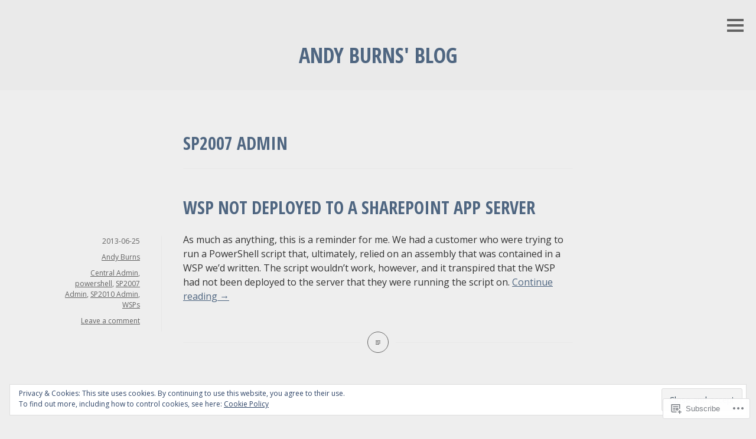

--- FILE ---
content_type: text/html; charset=UTF-8
request_url: https://andrewwburns.com/tag/sp2007-admin/
body_size: 27020
content:
<!DOCTYPE html>
<html lang="en">
<head>
<meta charset="UTF-8">
<meta name="viewport" content="width=device-width, initial-scale=1">
<link rel="profile" href="http://gmpg.org/xfn/11">
<link rel="pingback" href="https://andrewwburns.com/xmlrpc.php">

<title>SP2007 Admin &#8211; Andy Burns&#039; Blog</title>
<meta name='robots' content='max-image-preview:large' />

<!-- Async WordPress.com Remote Login -->
<script id="wpcom_remote_login_js">
var wpcom_remote_login_extra_auth = '';
function wpcom_remote_login_remove_dom_node_id( element_id ) {
	var dom_node = document.getElementById( element_id );
	if ( dom_node ) { dom_node.parentNode.removeChild( dom_node ); }
}
function wpcom_remote_login_remove_dom_node_classes( class_name ) {
	var dom_nodes = document.querySelectorAll( '.' + class_name );
	for ( var i = 0; i < dom_nodes.length; i++ ) {
		dom_nodes[ i ].parentNode.removeChild( dom_nodes[ i ] );
	}
}
function wpcom_remote_login_final_cleanup() {
	wpcom_remote_login_remove_dom_node_classes( "wpcom_remote_login_msg" );
	wpcom_remote_login_remove_dom_node_id( "wpcom_remote_login_key" );
	wpcom_remote_login_remove_dom_node_id( "wpcom_remote_login_validate" );
	wpcom_remote_login_remove_dom_node_id( "wpcom_remote_login_js" );
	wpcom_remote_login_remove_dom_node_id( "wpcom_request_access_iframe" );
	wpcom_remote_login_remove_dom_node_id( "wpcom_request_access_styles" );
}

// Watch for messages back from the remote login
window.addEventListener( "message", function( e ) {
	if ( e.origin === "https://r-login.wordpress.com" ) {
		var data = {};
		try {
			data = JSON.parse( e.data );
		} catch( e ) {
			wpcom_remote_login_final_cleanup();
			return;
		}

		if ( data.msg === 'LOGIN' ) {
			// Clean up the login check iframe
			wpcom_remote_login_remove_dom_node_id( "wpcom_remote_login_key" );

			var id_regex = new RegExp( /^[0-9]+$/ );
			var token_regex = new RegExp( /^.*|.*|.*$/ );
			if (
				token_regex.test( data.token )
				&& id_regex.test( data.wpcomid )
			) {
				// We have everything we need to ask for a login
				var script = document.createElement( "script" );
				script.setAttribute( "id", "wpcom_remote_login_validate" );
				script.src = '/remote-login.php?wpcom_remote_login=validate'
					+ '&wpcomid=' + data.wpcomid
					+ '&token=' + encodeURIComponent( data.token )
					+ '&host=' + window.location.protocol
					+ '//' + window.location.hostname
					+ '&postid=2610'
					+ '&is_singular=';
				document.body.appendChild( script );
			}

			return;
		}

		// Safari ITP, not logged in, so redirect
		if ( data.msg === 'LOGIN-REDIRECT' ) {
			window.location = 'https://wordpress.com/log-in?redirect_to=' + window.location.href;
			return;
		}

		// Safari ITP, storage access failed, remove the request
		if ( data.msg === 'LOGIN-REMOVE' ) {
			var css_zap = 'html { -webkit-transition: margin-top 1s; transition: margin-top 1s; } /* 9001 */ html { margin-top: 0 !important; } * html body { margin-top: 0 !important; } @media screen and ( max-width: 782px ) { html { margin-top: 0 !important; } * html body { margin-top: 0 !important; } }';
			var style_zap = document.createElement( 'style' );
			style_zap.type = 'text/css';
			style_zap.appendChild( document.createTextNode( css_zap ) );
			document.body.appendChild( style_zap );

			var e = document.getElementById( 'wpcom_request_access_iframe' );
			e.parentNode.removeChild( e );

			document.cookie = 'wordpress_com_login_access=denied; path=/; max-age=31536000';

			return;
		}

		// Safari ITP
		if ( data.msg === 'REQUEST_ACCESS' ) {
			console.log( 'request access: safari' );

			// Check ITP iframe enable/disable knob
			if ( wpcom_remote_login_extra_auth !== 'safari_itp_iframe' ) {
				return;
			}

			// If we are in a "private window" there is no ITP.
			var private_window = false;
			try {
				var opendb = window.openDatabase( null, null, null, null );
			} catch( e ) {
				private_window = true;
			}

			if ( private_window ) {
				console.log( 'private window' );
				return;
			}

			var iframe = document.createElement( 'iframe' );
			iframe.id = 'wpcom_request_access_iframe';
			iframe.setAttribute( 'scrolling', 'no' );
			iframe.setAttribute( 'sandbox', 'allow-storage-access-by-user-activation allow-scripts allow-same-origin allow-top-navigation-by-user-activation' );
			iframe.src = 'https://r-login.wordpress.com/remote-login.php?wpcom_remote_login=request_access&origin=' + encodeURIComponent( data.origin ) + '&wpcomid=' + encodeURIComponent( data.wpcomid );

			var css = 'html { -webkit-transition: margin-top 1s; transition: margin-top 1s; } /* 9001 */ html { margin-top: 46px !important; } * html body { margin-top: 46px !important; } @media screen and ( max-width: 660px ) { html { margin-top: 71px !important; } * html body { margin-top: 71px !important; } #wpcom_request_access_iframe { display: block; height: 71px !important; } } #wpcom_request_access_iframe { border: 0px; height: 46px; position: fixed; top: 0; left: 0; width: 100%; min-width: 100%; z-index: 99999; background: #23282d; } ';

			var style = document.createElement( 'style' );
			style.type = 'text/css';
			style.id = 'wpcom_request_access_styles';
			style.appendChild( document.createTextNode( css ) );
			document.body.appendChild( style );

			document.body.appendChild( iframe );
		}

		if ( data.msg === 'DONE' ) {
			wpcom_remote_login_final_cleanup();
		}
	}
}, false );

// Inject the remote login iframe after the page has had a chance to load
// more critical resources
window.addEventListener( "DOMContentLoaded", function( e ) {
	var iframe = document.createElement( "iframe" );
	iframe.style.display = "none";
	iframe.setAttribute( "scrolling", "no" );
	iframe.setAttribute( "id", "wpcom_remote_login_key" );
	iframe.src = "https://r-login.wordpress.com/remote-login.php"
		+ "?wpcom_remote_login=key"
		+ "&origin=aHR0cHM6Ly9hbmRyZXd3YnVybnMuY29t"
		+ "&wpcomid=79775499"
		+ "&time=" + Math.floor( Date.now() / 1000 );
	document.body.appendChild( iframe );
}, false );
</script>
<link rel='dns-prefetch' href='//s0.wp.com' />
<link rel='dns-prefetch' href='//fonts-api.wp.com' />
<link rel="alternate" type="application/rss+xml" title="Andy Burns&#039; Blog &raquo; Feed" href="https://andrewwburns.com/feed/" />
<link rel="alternate" type="application/rss+xml" title="Andy Burns&#039; Blog &raquo; Comments Feed" href="https://andrewwburns.com/comments/feed/" />
<link rel="alternate" type="application/rss+xml" title="Andy Burns&#039; Blog &raquo; SP2007 Admin Tag Feed" href="https://andrewwburns.com/tag/sp2007-admin/feed/" />
	<script type="text/javascript">
		/* <![CDATA[ */
		function addLoadEvent(func) {
			var oldonload = window.onload;
			if (typeof window.onload != 'function') {
				window.onload = func;
			} else {
				window.onload = function () {
					oldonload();
					func();
				}
			}
		}
		/* ]]> */
	</script>
	<link crossorigin='anonymous' rel='stylesheet' id='all-css-0-1' href='/_static/??/wp-content/mu-plugins/widgets/eu-cookie-law/templates/style.css,/wp-content/mu-plugins/jetpack-plugin/sun/modules/infinite-scroll/infinity.css?m=1753279645j&cssminify=yes' type='text/css' media='all' />
<style id='wp-emoji-styles-inline-css'>

	img.wp-smiley, img.emoji {
		display: inline !important;
		border: none !important;
		box-shadow: none !important;
		height: 1em !important;
		width: 1em !important;
		margin: 0 0.07em !important;
		vertical-align: -0.1em !important;
		background: none !important;
		padding: 0 !important;
	}
/*# sourceURL=wp-emoji-styles-inline-css */
</style>
<link crossorigin='anonymous' rel='stylesheet' id='all-css-2-1' href='/wp-content/plugins/gutenberg-core/v22.2.0/build/styles/block-library/style.css?m=1764855221i&cssminify=yes' type='text/css' media='all' />
<style id='wp-block-library-inline-css'>
.has-text-align-justify {
	text-align:justify;
}
.has-text-align-justify{text-align:justify;}

/*# sourceURL=wp-block-library-inline-css */
</style><style id='global-styles-inline-css'>
:root{--wp--preset--aspect-ratio--square: 1;--wp--preset--aspect-ratio--4-3: 4/3;--wp--preset--aspect-ratio--3-4: 3/4;--wp--preset--aspect-ratio--3-2: 3/2;--wp--preset--aspect-ratio--2-3: 2/3;--wp--preset--aspect-ratio--16-9: 16/9;--wp--preset--aspect-ratio--9-16: 9/16;--wp--preset--color--black: #000000;--wp--preset--color--cyan-bluish-gray: #abb8c3;--wp--preset--color--white: #ffffff;--wp--preset--color--pale-pink: #f78da7;--wp--preset--color--vivid-red: #cf2e2e;--wp--preset--color--luminous-vivid-orange: #ff6900;--wp--preset--color--luminous-vivid-amber: #fcb900;--wp--preset--color--light-green-cyan: #7bdcb5;--wp--preset--color--vivid-green-cyan: #00d084;--wp--preset--color--pale-cyan-blue: #8ed1fc;--wp--preset--color--vivid-cyan-blue: #0693e3;--wp--preset--color--vivid-purple: #9b51e0;--wp--preset--gradient--vivid-cyan-blue-to-vivid-purple: linear-gradient(135deg,rgb(6,147,227) 0%,rgb(155,81,224) 100%);--wp--preset--gradient--light-green-cyan-to-vivid-green-cyan: linear-gradient(135deg,rgb(122,220,180) 0%,rgb(0,208,130) 100%);--wp--preset--gradient--luminous-vivid-amber-to-luminous-vivid-orange: linear-gradient(135deg,rgb(252,185,0) 0%,rgb(255,105,0) 100%);--wp--preset--gradient--luminous-vivid-orange-to-vivid-red: linear-gradient(135deg,rgb(255,105,0) 0%,rgb(207,46,46) 100%);--wp--preset--gradient--very-light-gray-to-cyan-bluish-gray: linear-gradient(135deg,rgb(238,238,238) 0%,rgb(169,184,195) 100%);--wp--preset--gradient--cool-to-warm-spectrum: linear-gradient(135deg,rgb(74,234,220) 0%,rgb(151,120,209) 20%,rgb(207,42,186) 40%,rgb(238,44,130) 60%,rgb(251,105,98) 80%,rgb(254,248,76) 100%);--wp--preset--gradient--blush-light-purple: linear-gradient(135deg,rgb(255,206,236) 0%,rgb(152,150,240) 100%);--wp--preset--gradient--blush-bordeaux: linear-gradient(135deg,rgb(254,205,165) 0%,rgb(254,45,45) 50%,rgb(107,0,62) 100%);--wp--preset--gradient--luminous-dusk: linear-gradient(135deg,rgb(255,203,112) 0%,rgb(199,81,192) 50%,rgb(65,88,208) 100%);--wp--preset--gradient--pale-ocean: linear-gradient(135deg,rgb(255,245,203) 0%,rgb(182,227,212) 50%,rgb(51,167,181) 100%);--wp--preset--gradient--electric-grass: linear-gradient(135deg,rgb(202,248,128) 0%,rgb(113,206,126) 100%);--wp--preset--gradient--midnight: linear-gradient(135deg,rgb(2,3,129) 0%,rgb(40,116,252) 100%);--wp--preset--font-size--small: 13px;--wp--preset--font-size--medium: 20px;--wp--preset--font-size--large: 36px;--wp--preset--font-size--x-large: 42px;--wp--preset--font-family--albert-sans: 'Albert Sans', sans-serif;--wp--preset--font-family--alegreya: Alegreya, serif;--wp--preset--font-family--arvo: Arvo, serif;--wp--preset--font-family--bodoni-moda: 'Bodoni Moda', serif;--wp--preset--font-family--bricolage-grotesque: 'Bricolage Grotesque', sans-serif;--wp--preset--font-family--cabin: Cabin, sans-serif;--wp--preset--font-family--chivo: Chivo, sans-serif;--wp--preset--font-family--commissioner: Commissioner, sans-serif;--wp--preset--font-family--cormorant: Cormorant, serif;--wp--preset--font-family--courier-prime: 'Courier Prime', monospace;--wp--preset--font-family--crimson-pro: 'Crimson Pro', serif;--wp--preset--font-family--dm-mono: 'DM Mono', monospace;--wp--preset--font-family--dm-sans: 'DM Sans', sans-serif;--wp--preset--font-family--dm-serif-display: 'DM Serif Display', serif;--wp--preset--font-family--domine: Domine, serif;--wp--preset--font-family--eb-garamond: 'EB Garamond', serif;--wp--preset--font-family--epilogue: Epilogue, sans-serif;--wp--preset--font-family--fahkwang: Fahkwang, sans-serif;--wp--preset--font-family--figtree: Figtree, sans-serif;--wp--preset--font-family--fira-sans: 'Fira Sans', sans-serif;--wp--preset--font-family--fjalla-one: 'Fjalla One', sans-serif;--wp--preset--font-family--fraunces: Fraunces, serif;--wp--preset--font-family--gabarito: Gabarito, system-ui;--wp--preset--font-family--ibm-plex-mono: 'IBM Plex Mono', monospace;--wp--preset--font-family--ibm-plex-sans: 'IBM Plex Sans', sans-serif;--wp--preset--font-family--ibarra-real-nova: 'Ibarra Real Nova', serif;--wp--preset--font-family--instrument-serif: 'Instrument Serif', serif;--wp--preset--font-family--inter: Inter, sans-serif;--wp--preset--font-family--josefin-sans: 'Josefin Sans', sans-serif;--wp--preset--font-family--jost: Jost, sans-serif;--wp--preset--font-family--libre-baskerville: 'Libre Baskerville', serif;--wp--preset--font-family--libre-franklin: 'Libre Franklin', sans-serif;--wp--preset--font-family--literata: Literata, serif;--wp--preset--font-family--lora: Lora, serif;--wp--preset--font-family--merriweather: Merriweather, serif;--wp--preset--font-family--montserrat: Montserrat, sans-serif;--wp--preset--font-family--newsreader: Newsreader, serif;--wp--preset--font-family--noto-sans-mono: 'Noto Sans Mono', sans-serif;--wp--preset--font-family--nunito: Nunito, sans-serif;--wp--preset--font-family--open-sans: 'Open Sans', sans-serif;--wp--preset--font-family--overpass: Overpass, sans-serif;--wp--preset--font-family--pt-serif: 'PT Serif', serif;--wp--preset--font-family--petrona: Petrona, serif;--wp--preset--font-family--piazzolla: Piazzolla, serif;--wp--preset--font-family--playfair-display: 'Playfair Display', serif;--wp--preset--font-family--plus-jakarta-sans: 'Plus Jakarta Sans', sans-serif;--wp--preset--font-family--poppins: Poppins, sans-serif;--wp--preset--font-family--raleway: Raleway, sans-serif;--wp--preset--font-family--roboto: Roboto, sans-serif;--wp--preset--font-family--roboto-slab: 'Roboto Slab', serif;--wp--preset--font-family--rubik: Rubik, sans-serif;--wp--preset--font-family--rufina: Rufina, serif;--wp--preset--font-family--sora: Sora, sans-serif;--wp--preset--font-family--source-sans-3: 'Source Sans 3', sans-serif;--wp--preset--font-family--source-serif-4: 'Source Serif 4', serif;--wp--preset--font-family--space-mono: 'Space Mono', monospace;--wp--preset--font-family--syne: Syne, sans-serif;--wp--preset--font-family--texturina: Texturina, serif;--wp--preset--font-family--urbanist: Urbanist, sans-serif;--wp--preset--font-family--work-sans: 'Work Sans', sans-serif;--wp--preset--spacing--20: 0.44rem;--wp--preset--spacing--30: 0.67rem;--wp--preset--spacing--40: 1rem;--wp--preset--spacing--50: 1.5rem;--wp--preset--spacing--60: 2.25rem;--wp--preset--spacing--70: 3.38rem;--wp--preset--spacing--80: 5.06rem;--wp--preset--shadow--natural: 6px 6px 9px rgba(0, 0, 0, 0.2);--wp--preset--shadow--deep: 12px 12px 50px rgba(0, 0, 0, 0.4);--wp--preset--shadow--sharp: 6px 6px 0px rgba(0, 0, 0, 0.2);--wp--preset--shadow--outlined: 6px 6px 0px -3px rgb(255, 255, 255), 6px 6px rgb(0, 0, 0);--wp--preset--shadow--crisp: 6px 6px 0px rgb(0, 0, 0);}:where(.is-layout-flex){gap: 0.5em;}:where(.is-layout-grid){gap: 0.5em;}body .is-layout-flex{display: flex;}.is-layout-flex{flex-wrap: wrap;align-items: center;}.is-layout-flex > :is(*, div){margin: 0;}body .is-layout-grid{display: grid;}.is-layout-grid > :is(*, div){margin: 0;}:where(.wp-block-columns.is-layout-flex){gap: 2em;}:where(.wp-block-columns.is-layout-grid){gap: 2em;}:where(.wp-block-post-template.is-layout-flex){gap: 1.25em;}:where(.wp-block-post-template.is-layout-grid){gap: 1.25em;}.has-black-color{color: var(--wp--preset--color--black) !important;}.has-cyan-bluish-gray-color{color: var(--wp--preset--color--cyan-bluish-gray) !important;}.has-white-color{color: var(--wp--preset--color--white) !important;}.has-pale-pink-color{color: var(--wp--preset--color--pale-pink) !important;}.has-vivid-red-color{color: var(--wp--preset--color--vivid-red) !important;}.has-luminous-vivid-orange-color{color: var(--wp--preset--color--luminous-vivid-orange) !important;}.has-luminous-vivid-amber-color{color: var(--wp--preset--color--luminous-vivid-amber) !important;}.has-light-green-cyan-color{color: var(--wp--preset--color--light-green-cyan) !important;}.has-vivid-green-cyan-color{color: var(--wp--preset--color--vivid-green-cyan) !important;}.has-pale-cyan-blue-color{color: var(--wp--preset--color--pale-cyan-blue) !important;}.has-vivid-cyan-blue-color{color: var(--wp--preset--color--vivid-cyan-blue) !important;}.has-vivid-purple-color{color: var(--wp--preset--color--vivid-purple) !important;}.has-black-background-color{background-color: var(--wp--preset--color--black) !important;}.has-cyan-bluish-gray-background-color{background-color: var(--wp--preset--color--cyan-bluish-gray) !important;}.has-white-background-color{background-color: var(--wp--preset--color--white) !important;}.has-pale-pink-background-color{background-color: var(--wp--preset--color--pale-pink) !important;}.has-vivid-red-background-color{background-color: var(--wp--preset--color--vivid-red) !important;}.has-luminous-vivid-orange-background-color{background-color: var(--wp--preset--color--luminous-vivid-orange) !important;}.has-luminous-vivid-amber-background-color{background-color: var(--wp--preset--color--luminous-vivid-amber) !important;}.has-light-green-cyan-background-color{background-color: var(--wp--preset--color--light-green-cyan) !important;}.has-vivid-green-cyan-background-color{background-color: var(--wp--preset--color--vivid-green-cyan) !important;}.has-pale-cyan-blue-background-color{background-color: var(--wp--preset--color--pale-cyan-blue) !important;}.has-vivid-cyan-blue-background-color{background-color: var(--wp--preset--color--vivid-cyan-blue) !important;}.has-vivid-purple-background-color{background-color: var(--wp--preset--color--vivid-purple) !important;}.has-black-border-color{border-color: var(--wp--preset--color--black) !important;}.has-cyan-bluish-gray-border-color{border-color: var(--wp--preset--color--cyan-bluish-gray) !important;}.has-white-border-color{border-color: var(--wp--preset--color--white) !important;}.has-pale-pink-border-color{border-color: var(--wp--preset--color--pale-pink) !important;}.has-vivid-red-border-color{border-color: var(--wp--preset--color--vivid-red) !important;}.has-luminous-vivid-orange-border-color{border-color: var(--wp--preset--color--luminous-vivid-orange) !important;}.has-luminous-vivid-amber-border-color{border-color: var(--wp--preset--color--luminous-vivid-amber) !important;}.has-light-green-cyan-border-color{border-color: var(--wp--preset--color--light-green-cyan) !important;}.has-vivid-green-cyan-border-color{border-color: var(--wp--preset--color--vivid-green-cyan) !important;}.has-pale-cyan-blue-border-color{border-color: var(--wp--preset--color--pale-cyan-blue) !important;}.has-vivid-cyan-blue-border-color{border-color: var(--wp--preset--color--vivid-cyan-blue) !important;}.has-vivid-purple-border-color{border-color: var(--wp--preset--color--vivid-purple) !important;}.has-vivid-cyan-blue-to-vivid-purple-gradient-background{background: var(--wp--preset--gradient--vivid-cyan-blue-to-vivid-purple) !important;}.has-light-green-cyan-to-vivid-green-cyan-gradient-background{background: var(--wp--preset--gradient--light-green-cyan-to-vivid-green-cyan) !important;}.has-luminous-vivid-amber-to-luminous-vivid-orange-gradient-background{background: var(--wp--preset--gradient--luminous-vivid-amber-to-luminous-vivid-orange) !important;}.has-luminous-vivid-orange-to-vivid-red-gradient-background{background: var(--wp--preset--gradient--luminous-vivid-orange-to-vivid-red) !important;}.has-very-light-gray-to-cyan-bluish-gray-gradient-background{background: var(--wp--preset--gradient--very-light-gray-to-cyan-bluish-gray) !important;}.has-cool-to-warm-spectrum-gradient-background{background: var(--wp--preset--gradient--cool-to-warm-spectrum) !important;}.has-blush-light-purple-gradient-background{background: var(--wp--preset--gradient--blush-light-purple) !important;}.has-blush-bordeaux-gradient-background{background: var(--wp--preset--gradient--blush-bordeaux) !important;}.has-luminous-dusk-gradient-background{background: var(--wp--preset--gradient--luminous-dusk) !important;}.has-pale-ocean-gradient-background{background: var(--wp--preset--gradient--pale-ocean) !important;}.has-electric-grass-gradient-background{background: var(--wp--preset--gradient--electric-grass) !important;}.has-midnight-gradient-background{background: var(--wp--preset--gradient--midnight) !important;}.has-small-font-size{font-size: var(--wp--preset--font-size--small) !important;}.has-medium-font-size{font-size: var(--wp--preset--font-size--medium) !important;}.has-large-font-size{font-size: var(--wp--preset--font-size--large) !important;}.has-x-large-font-size{font-size: var(--wp--preset--font-size--x-large) !important;}.has-albert-sans-font-family{font-family: var(--wp--preset--font-family--albert-sans) !important;}.has-alegreya-font-family{font-family: var(--wp--preset--font-family--alegreya) !important;}.has-arvo-font-family{font-family: var(--wp--preset--font-family--arvo) !important;}.has-bodoni-moda-font-family{font-family: var(--wp--preset--font-family--bodoni-moda) !important;}.has-bricolage-grotesque-font-family{font-family: var(--wp--preset--font-family--bricolage-grotesque) !important;}.has-cabin-font-family{font-family: var(--wp--preset--font-family--cabin) !important;}.has-chivo-font-family{font-family: var(--wp--preset--font-family--chivo) !important;}.has-commissioner-font-family{font-family: var(--wp--preset--font-family--commissioner) !important;}.has-cormorant-font-family{font-family: var(--wp--preset--font-family--cormorant) !important;}.has-courier-prime-font-family{font-family: var(--wp--preset--font-family--courier-prime) !important;}.has-crimson-pro-font-family{font-family: var(--wp--preset--font-family--crimson-pro) !important;}.has-dm-mono-font-family{font-family: var(--wp--preset--font-family--dm-mono) !important;}.has-dm-sans-font-family{font-family: var(--wp--preset--font-family--dm-sans) !important;}.has-dm-serif-display-font-family{font-family: var(--wp--preset--font-family--dm-serif-display) !important;}.has-domine-font-family{font-family: var(--wp--preset--font-family--domine) !important;}.has-eb-garamond-font-family{font-family: var(--wp--preset--font-family--eb-garamond) !important;}.has-epilogue-font-family{font-family: var(--wp--preset--font-family--epilogue) !important;}.has-fahkwang-font-family{font-family: var(--wp--preset--font-family--fahkwang) !important;}.has-figtree-font-family{font-family: var(--wp--preset--font-family--figtree) !important;}.has-fira-sans-font-family{font-family: var(--wp--preset--font-family--fira-sans) !important;}.has-fjalla-one-font-family{font-family: var(--wp--preset--font-family--fjalla-one) !important;}.has-fraunces-font-family{font-family: var(--wp--preset--font-family--fraunces) !important;}.has-gabarito-font-family{font-family: var(--wp--preset--font-family--gabarito) !important;}.has-ibm-plex-mono-font-family{font-family: var(--wp--preset--font-family--ibm-plex-mono) !important;}.has-ibm-plex-sans-font-family{font-family: var(--wp--preset--font-family--ibm-plex-sans) !important;}.has-ibarra-real-nova-font-family{font-family: var(--wp--preset--font-family--ibarra-real-nova) !important;}.has-instrument-serif-font-family{font-family: var(--wp--preset--font-family--instrument-serif) !important;}.has-inter-font-family{font-family: var(--wp--preset--font-family--inter) !important;}.has-josefin-sans-font-family{font-family: var(--wp--preset--font-family--josefin-sans) !important;}.has-jost-font-family{font-family: var(--wp--preset--font-family--jost) !important;}.has-libre-baskerville-font-family{font-family: var(--wp--preset--font-family--libre-baskerville) !important;}.has-libre-franklin-font-family{font-family: var(--wp--preset--font-family--libre-franklin) !important;}.has-literata-font-family{font-family: var(--wp--preset--font-family--literata) !important;}.has-lora-font-family{font-family: var(--wp--preset--font-family--lora) !important;}.has-merriweather-font-family{font-family: var(--wp--preset--font-family--merriweather) !important;}.has-montserrat-font-family{font-family: var(--wp--preset--font-family--montserrat) !important;}.has-newsreader-font-family{font-family: var(--wp--preset--font-family--newsreader) !important;}.has-noto-sans-mono-font-family{font-family: var(--wp--preset--font-family--noto-sans-mono) !important;}.has-nunito-font-family{font-family: var(--wp--preset--font-family--nunito) !important;}.has-open-sans-font-family{font-family: var(--wp--preset--font-family--open-sans) !important;}.has-overpass-font-family{font-family: var(--wp--preset--font-family--overpass) !important;}.has-pt-serif-font-family{font-family: var(--wp--preset--font-family--pt-serif) !important;}.has-petrona-font-family{font-family: var(--wp--preset--font-family--petrona) !important;}.has-piazzolla-font-family{font-family: var(--wp--preset--font-family--piazzolla) !important;}.has-playfair-display-font-family{font-family: var(--wp--preset--font-family--playfair-display) !important;}.has-plus-jakarta-sans-font-family{font-family: var(--wp--preset--font-family--plus-jakarta-sans) !important;}.has-poppins-font-family{font-family: var(--wp--preset--font-family--poppins) !important;}.has-raleway-font-family{font-family: var(--wp--preset--font-family--raleway) !important;}.has-roboto-font-family{font-family: var(--wp--preset--font-family--roboto) !important;}.has-roboto-slab-font-family{font-family: var(--wp--preset--font-family--roboto-slab) !important;}.has-rubik-font-family{font-family: var(--wp--preset--font-family--rubik) !important;}.has-rufina-font-family{font-family: var(--wp--preset--font-family--rufina) !important;}.has-sora-font-family{font-family: var(--wp--preset--font-family--sora) !important;}.has-source-sans-3-font-family{font-family: var(--wp--preset--font-family--source-sans-3) !important;}.has-source-serif-4-font-family{font-family: var(--wp--preset--font-family--source-serif-4) !important;}.has-space-mono-font-family{font-family: var(--wp--preset--font-family--space-mono) !important;}.has-syne-font-family{font-family: var(--wp--preset--font-family--syne) !important;}.has-texturina-font-family{font-family: var(--wp--preset--font-family--texturina) !important;}.has-urbanist-font-family{font-family: var(--wp--preset--font-family--urbanist) !important;}.has-work-sans-font-family{font-family: var(--wp--preset--font-family--work-sans) !important;}
/*# sourceURL=global-styles-inline-css */
</style>

<style id='classic-theme-styles-inline-css'>
/*! This file is auto-generated */
.wp-block-button__link{color:#fff;background-color:#32373c;border-radius:9999px;box-shadow:none;text-decoration:none;padding:calc(.667em + 2px) calc(1.333em + 2px);font-size:1.125em}.wp-block-file__button{background:#32373c;color:#fff;text-decoration:none}
/*# sourceURL=/wp-includes/css/classic-themes.min.css */
</style>
<link crossorigin='anonymous' rel='stylesheet' id='all-css-4-1' href='/_static/??-eJx9j9EKwjAMRX/INmxuTh/ET5G1C7Nb05amdfj3VpQpKL6EJNxzQmAJQnuX0CUINo/GMWivrNczQy2rvawEGwoWRcSrbGAwnNaE4HSzKDXzBj5ElMXbFbHsKfTpkSAcTI8WqcT+YUsojFAqRGQWpZLJJNKlgPyPmzCFXs+vGTg7OBunYUSH0RSAf7dfzucpCFkBGef8AuurJzpWXbutu8Ouaac7MlR3QA==&cssminify=yes' type='text/css' media='all' />
<link rel='stylesheet' id='minnow-opensans-css' href='https://fonts-api.wp.com/css?family=Open+Sans%3A300%2C400%2C700%2C700italic%2C400italic%2C300italic%7COpen+Sans+Condensed%3A700%2C700italic&#038;subset=latin%2Clatin-ext' media='all' />
<link crossorigin='anonymous' rel='stylesheet' id='all-css-6-1' href='/_static/??-eJx9y0EKAjEMheELGcNARV2IZ5kJsUaapExaird33I0bd++H9+GoQG6NrWF7snJg7QuqmPlAMcJo78IwKrkeKeKAO6EdaulZLHDlpXjeZsbttct/KLNDcZqbuP0EPMos65fe9Tal0zWly3lKrw/MCECZ&cssminify=yes' type='text/css' media='all' />
<link crossorigin='anonymous' rel='stylesheet' id='print-css-7-1' href='/wp-content/mu-plugins/global-print/global-print.css?m=1465851035i&cssminify=yes' type='text/css' media='print' />
<style id='jetpack-global-styles-frontend-style-inline-css'>
:root { --font-headings: unset; --font-base: unset; --font-headings-default: -apple-system,BlinkMacSystemFont,"Segoe UI",Roboto,Oxygen-Sans,Ubuntu,Cantarell,"Helvetica Neue",sans-serif; --font-base-default: -apple-system,BlinkMacSystemFont,"Segoe UI",Roboto,Oxygen-Sans,Ubuntu,Cantarell,"Helvetica Neue",sans-serif;}
/*# sourceURL=jetpack-global-styles-frontend-style-inline-css */
</style>
<link crossorigin='anonymous' rel='stylesheet' id='all-css-10-1' href='/wp-content/themes/h4/global.css?m=1420737423i&cssminify=yes' type='text/css' media='all' />
<script type="text/javascript" id="wpcom-actionbar-placeholder-js-extra">
/* <![CDATA[ */
var actionbardata = {"siteID":"79775499","postID":"0","siteURL":"https://andrewwburns.com","xhrURL":"https://andrewwburns.com/wp-admin/admin-ajax.php","nonce":"49b2c6b157","isLoggedIn":"","statusMessage":"","subsEmailDefault":"instantly","proxyScriptUrl":"https://s0.wp.com/wp-content/js/wpcom-proxy-request.js?m=1513050504i&amp;ver=20211021","i18n":{"followedText":"New posts from this site will now appear in your \u003Ca href=\"https://wordpress.com/reader\"\u003EReader\u003C/a\u003E","foldBar":"Collapse this bar","unfoldBar":"Expand this bar","shortLinkCopied":"Shortlink copied to clipboard."}};
//# sourceURL=wpcom-actionbar-placeholder-js-extra
/* ]]> */
</script>
<script type="text/javascript" id="jetpack-mu-wpcom-settings-js-before">
/* <![CDATA[ */
var JETPACK_MU_WPCOM_SETTINGS = {"assetsUrl":"https://s0.wp.com/wp-content/mu-plugins/jetpack-mu-wpcom-plugin/sun/jetpack_vendor/automattic/jetpack-mu-wpcom/src/build/"};
//# sourceURL=jetpack-mu-wpcom-settings-js-before
/* ]]> */
</script>
<script crossorigin='anonymous' type='text/javascript'  src='/_static/??-eJyFjcsOwiAQRX/I6dSa+lgYvwWBEAgMOAPW/n3bqIk7V2dxT87FqYDOVC1VDIIcKxTOr7kLssN186RjM1a2MTya5fmDLnn6K0HyjlW1v/L37R6zgxKb8yQ4ZTbKCOioRN4hnQo+hw1AmcCZwmvilq7709CPh/54voQFmNpFWg=='></script>
<script type="text/javascript" id="rlt-proxy-js-after">
/* <![CDATA[ */
	rltInitialize( {"token":null,"iframeOrigins":["https:\/\/widgets.wp.com"]} );
//# sourceURL=rlt-proxy-js-after
/* ]]> */
</script>
<link rel="EditURI" type="application/rsd+xml" title="RSD" href="https://andrewwburns.wordpress.com/xmlrpc.php?rsd" />
<meta name="generator" content="WordPress.com" />

<!-- Jetpack Open Graph Tags -->
<meta property="og:type" content="website" />
<meta property="og:title" content="SP2007 Admin &#8211; Andy Burns&#039; Blog" />
<meta property="og:url" content="https://andrewwburns.com/tag/sp2007-admin/" />
<meta property="og:site_name" content="Andy Burns&#039; Blog" />
<meta property="og:image" content="https://s0.wp.com/i/blank.jpg?m=1383295312i" />
<meta property="og:image:width" content="200" />
<meta property="og:image:height" content="200" />
<meta property="og:image:alt" content="" />
<meta property="og:locale" content="en_US" />
<meta name="twitter:creator" content="@AndrewWBurns" />
<meta name="twitter:site" content="@AndrewWBurns" />

<!-- End Jetpack Open Graph Tags -->
<link rel="shortcut icon" type="image/x-icon" href="https://s0.wp.com/i/favicon.ico?m=1713425267i" sizes="16x16 24x24 32x32 48x48" />
<link rel="icon" type="image/x-icon" href="https://s0.wp.com/i/favicon.ico?m=1713425267i" sizes="16x16 24x24 32x32 48x48" />
<link rel="apple-touch-icon" href="https://s0.wp.com/i/webclip.png?m=1713868326i" />
<link rel='openid.server' href='https://andrewwburns.com/?openidserver=1' />
<link rel='openid.delegate' href='https://andrewwburns.com/' />
<link rel="search" type="application/opensearchdescription+xml" href="https://andrewwburns.com/osd.xml" title="Andy Burns&#039; Blog" />
<link rel="search" type="application/opensearchdescription+xml" href="https://s1.wp.com/opensearch.xml" title="WordPress.com" />
<meta name="theme-color" content="#eeeeee" />
<meta name="description" content="Posts about SP2007 Admin written by Andy Burns" />
<style type="text/css" id="custom-background-css">
body.custom-background { background-color: #eeeeee; }
</style>
			<script type="text/javascript">

			window.doNotSellCallback = function() {

				var linkElements = [
					'a[href="https://wordpress.com/?ref=footer_blog"]',
					'a[href="https://wordpress.com/?ref=footer_website"]',
					'a[href="https://wordpress.com/?ref=vertical_footer"]',
					'a[href^="https://wordpress.com/?ref=footer_segment_"]',
				].join(',');

				var dnsLink = document.createElement( 'a' );
				dnsLink.href = 'https://wordpress.com/advertising-program-optout/';
				dnsLink.classList.add( 'do-not-sell-link' );
				dnsLink.rel = 'nofollow';
				dnsLink.style.marginLeft = '0.5em';
				dnsLink.textContent = 'Do Not Sell or Share My Personal Information';

				var creditLinks = document.querySelectorAll( linkElements );

				if ( 0 === creditLinks.length ) {
					return false;
				}

				Array.prototype.forEach.call( creditLinks, function( el ) {
					el.insertAdjacentElement( 'afterend', dnsLink );
				});

				return true;
			};

		</script>
		<style type="text/css" id="custom-colors-css">.social-links ul a:before { color: #111111;}
.menu-toggle, .menu-toggle:before, .menu-toggle:after { border-color: #636363;}
#infinite-footer .blog-info a,#infinite-footer .blog-info a:visited { color: #111111;}
#infinite-footer .container, body { color: #333333;}
blockquote { color: #636363;}
#infinite-footer .blog-credits, #infinite-footer .blog-credits a, #infinite-footer .blog-credits a:hover, #infinite-footer .blog-info a, #infinite-footer .blog-info a:visited, #infinite-footer .blog-info a:hover { color: #636363;}
#infinite-handle span:hover, button:hover, input[type="button"]:hover, input[type="reset"]:hover, input[type="submit"]:hover { border-color: #636363;}
#infinite-handle span:hover, button:hover, input[type="button"]:hover, input[type="reset"]:hover, input[type="submit"]:hover, .wp-caption-text, .comment-reply-link, .comment-reply-link:visited, .comment-metadata, .comment-metadata a, .comment-metadata a:visited { color: #636363;}
.site-footer, .site-footer a, .site-footer a:visited, .page-header { color: #636363;}
.entry-format a:hover { border-color: #636363;}
.entry-format a:hover, .entry-format a:active, .entry-format a:focus, #respond h3, .comments-title, .entry-meta, .entry-meta a, .entry-meta a:visited, .entry-meta a:active, .entry-meta a:hover, .entry-meta a:focus { color: #636363;}
.page-header, .hentry, .entry-meta, td, th { border-color: #cccccc;}
.page-header, .hentry, .entry-meta, td, th { border-color: rgba( 204, 204, 204, 0.2 );}
#infinite-handle span, button, input[type="button"], input[type="reset"], input[type="submit"], .entry-format a, .entry-format a:visited { color: #636363;}
#infinite-handle span, button, input[type="button"], input[type="reset"], input[type="submit"], .entry-format a { border-color: #636363;}
.entry-meta, .entry-meta a, .entry-meta a:visited, .entry-meta a:active, .entry-meta a:hover, .entry-meta a:focus { color: #636363;}
#infinite-footer .container, body, .entry-format:before, .entry-format a, #infinite-handle span, button, input[type="button"], input[type="reset"], input[type="submit"] { background-color: #eeeeee;}
.site-header, tr:nth-of-type(2n), blockquote, pre, .wp-caption { background-color: #EAEAEA;}
.slide-menu { background-color: #E8E8E8;}
blockquote { border-color: #E8E8E8;}
.social-links ul a:before { background-color: #6b87a5;}
.social-links ul a:hover:before { background-color: #6b87a5;}
.social-links ul a:hover:before { background-color: rgba( 107, 135, 165, 0.75 );}
.menu-toggle:hover, .menu-toggle:hover:before, .menu-toggle:hover:after, .menu-toggle:active, .menu-toggle:active:before, .menu-toggle:active:after, .menu-toggle:focus, .menu-toggle:focus:before, .menu-toggle:focus:after, .sidebar-open .menu-toggle, .sidebar-open .menu-toggle:before, .sidebar-open .menu-toggle:after { border-color: #4F6681;}
.comment-author, .comment-author a, .comment-author a:visited { color: #4F6681;}
a, a:visited, a:active, a:focus, a:hover { color: #4F6681;}
.entry-title, .entry-title a, .entry-title a:visited { color: #4F6681;}
h1, h2, h3, h4, h5, h6 { color: #4F6681;}
.widget-title { color: #4F6681;}
.site-title a, .site-title a:visited, .site-title a:hover { color: #4F6681;}
</style>
<script type="text/javascript">
	window.google_analytics_uacct = "UA-52447-2";
</script>

<script type="text/javascript">
	var _gaq = _gaq || [];
	_gaq.push(['_setAccount', 'UA-52447-2']);
	_gaq.push(['_gat._anonymizeIp']);
	_gaq.push(['_setDomainName', 'none']);
	_gaq.push(['_setAllowLinker', true]);
	_gaq.push(['_initData']);
	_gaq.push(['_trackPageview']);

	(function() {
		var ga = document.createElement('script'); ga.type = 'text/javascript'; ga.async = true;
		ga.src = ('https:' == document.location.protocol ? 'https://ssl' : 'http://www') + '.google-analytics.com/ga.js';
		(document.getElementsByTagName('head')[0] || document.getElementsByTagName('body')[0]).appendChild(ga);
	})();
</script>
<link crossorigin='anonymous' rel='stylesheet' id='all-css-0-3' href='/_static/??-eJydzNEKwjAMheEXsoapc+xCfBSpWRjd0rQ0DWNvL8LmpYiX/+HwwZIdJqkkFaK5zDYGUZioZo/z1qAm8AiC8OSEs4IuIVM5ouoBfgZiGoxJAX1JpsSfzz786dXANLjRM1NZv9Xbv8db07XnU9dfL+30AlHOX2M=&cssminify=yes' type='text/css' media='all' />
</head>

<body class="archive tag tag-sp2007-admin tag-134795041 custom-background wp-theme-pubminnow customizer-styles-applied widgets-hidden jetpack-reblog-enabled">
<div id="page" class="hfeed site">
	<a class="skip-link screen-reader-text" href="#content">Skip to content</a>

	<header id="masthead" class="site-header" role="banner">

		<div class="site-branding">
							<a href="https://andrewwburns.com/" class="site-logo-link" rel="home" itemprop="url"></a>						<h1 class="site-title"><a href="https://andrewwburns.com/" rel="home">Andy Burns&#039; Blog</a></h1>
			<h2 class="site-description">Whatever I&#039;m working on</h2>
		</div>

		
					<button class="menu-toggle" title="Sidebar"><span class="screen-reader-text">Sidebar</span></button>
				<div class="slide-menu">
			
			
<div id="secondary" class="widget-area clear" role="complementary">
	<aside id="search-2" class="widget widget_search"><form role="search" method="get" class="search-form" action="https://andrewwburns.com/">
				<label>
					<span class="screen-reader-text">Search for:</span>
					<input type="search" class="search-field" placeholder="Search &hellip;" value="" name="s" />
				</label>
				<input type="submit" class="search-submit" value="Search" />
			</form></aside><aside id="categories-2" class="widget widget_categories"><h1 class="widget-title">Categories</h1>
			<ul>
					<li class="cat-item cat-item-37382"><a href="https://andrewwburns.com/category/sharepoint/">SharePoint</a>
</li>
	<li class="cat-item cat-item-2412844"><a href="https://andrewwburns.com/category/sitecore/">Sitecore</a>
</li>
	<li class="cat-item cat-item-2301"><a href="https://andrewwburns.com/category/software-development/">Software Development</a>
</li>
	<li class="cat-item cat-item-1"><a href="https://andrewwburns.com/category/uncategorized/">Uncategorized</a>
</li>
	<li class="cat-item cat-item-2330"><a href="https://andrewwburns.com/category/various/">Various</a>
</li>
			</ul>

			</aside><aside id="pages-2" class="widget widget_pages"><h1 class="widget-title">Pages</h1>
			<ul>
				<li class="page_item page-item-2"><a href="https://andrewwburns.com/about/">About</a></li>
<li class="page_item page-item-917"><a href="https://andrewwburns.com/articles/">Articles</a></li>
<li class="page_item page-item-2278"><a href="https://andrewwburns.com/favourite/">My Favourite Posts</a></li>
			</ul>

			</aside></div><!-- #secondary -->

		</div>
	</header><!-- #masthead -->

	<div id="content" class="site-content">

	<section id="primary" class="content-area">
		<main id="main" class="site-main" role="main">

		
			<header class="page-header">
				<h1 class="page-title">
					SP2007 Admin				</h1>
							</header><!-- .page-header -->

						
				
<article id="post-2610" class="post-2610 post type-post status-publish format-standard hentry category-sharepoint tag-central-admin tag-powershell tag-sp2007-admin tag-sp2010-admin tag-wsps">
	<header class="entry-header">
					<h1 class="entry-title"><a href="https://andrewwburns.com/2013/06/25/wsp-not-deployed-to-a-sharepoint-app-server/" rel="bookmark">WSP Not Deployed to a SharePoint App&nbsp;Server</a></h1>		
				<div class="entry-meta">
			<span class="posted-on"><a href="https://andrewwburns.com/2013/06/25/wsp-not-deployed-to-a-sharepoint-app-server/" rel="bookmark"><time class="entry-date published" datetime="2013-06-25T10:16:16+00:00">2013-06-25</time><time class="updated" datetime="2014-11-30T11:40:41+00:00">2014-11-30</time></a></span><span class="byline"> <span class="author vcard"><a class="url fn n" href="https://andrewwburns.com/author/andrewwburns/">Andy Burns</a></span></span><span class="tags-links"><a href="https://andrewwburns.com/tag/central-admin/" rel="tag">Central Admin</a>, <a href="https://andrewwburns.com/tag/powershell/" rel="tag">powershell</a>, <a href="https://andrewwburns.com/tag/sp2007-admin/" rel="tag">SP2007 Admin</a>, <a href="https://andrewwburns.com/tag/sp2010-admin/" rel="tag">SP2010 Admin</a>, <a href="https://andrewwburns.com/tag/wsps/" rel="tag">WSPs</a></span><span class="comments-link"><a href="https://andrewwburns.com/2013/06/25/wsp-not-deployed-to-a-sharepoint-app-server/#respond">Leave a comment</a></span>		</div><!-- .entry-meta -->

			</header><!-- .entry-header -->

	<div class="entry-content">
		<p>As much as anything, this is a reminder for me. We had a customer who were trying to run a PowerShell script that, ultimately, relied on an assembly that was contained in a WSP we&#8217;d written. The script wouldn&#8217;t work, however, and it transpired that the WSP had not been deployed to the server that they were running the script on.  <a href="https://andrewwburns.com/2013/06/25/wsp-not-deployed-to-a-sharepoint-app-server/#more-2610" class="more-link">Continue reading <span class="screen-reader-text">&#8220;WSP Not Deployed to a SharePoint App&nbsp;Server&#8221;</span> <span class="meta-nav">&rarr;</span></a></p>

			</div><!-- .entry-content -->

	<div class="entry-format">
		<a href="https://andrewwburns.com/2013/06/25/wsp-not-deployed-to-a-sharepoint-app-server/"><span class="screen-reader-text">WSP Not Deployed to a SharePoint App&nbsp;Server</span></a>	</div>
</article><!-- #post-## -->

			
				
<article id="post-2594" class="post-2594 post type-post status-publish format-standard hentry category-sharepoint tag-sp2007-admin tag-sp2007-search tag-sp2010-admin">
	<header class="entry-header">
							
				<div class="entry-meta">
			<span class="posted-on"><a href="https://andrewwburns.com/2013/06/25/search-administration-displays-the-search-service-is-not-able-to-connect-to-the-machine-that-hosts-the-administration-component/" rel="bookmark"><time class="entry-date published" datetime="2013-06-25T08:36:20+00:00">2013-06-25</time><time class="updated" datetime="2014-11-30T11:40:51+00:00">2014-11-30</time></a></span><span class="byline"> <span class="author vcard"><a class="url fn n" href="https://andrewwburns.com/author/andrewwburns/">Andy Burns</a></span></span><span class="tags-links"><a href="https://andrewwburns.com/tag/sp2007-admin/" rel="tag">SP2007 Admin</a>, <a href="https://andrewwburns.com/tag/sp2007-search/" rel="tag">SP2007 Search</a>, <a href="https://andrewwburns.com/tag/sp2010-admin/" rel="tag">SP2010 Admin</a></span><span class="comments-link"><a href="https://andrewwburns.com/2013/06/25/search-administration-displays-the-search-service-is-not-able-to-connect-to-the-machine-that-hosts-the-administration-component/#respond">Leave a comment</a></span>		</div><!-- .entry-meta -->

			</header><!-- .entry-header -->

	<div class="entry-content">
		<p>Last week I was working on a customer&#8217;s Dev system and when we tried to set up search we received the error:</p>
<blockquote><p>&#8220;The search service is not able to connect to the machine that hosts the administration component&#8221;</p></blockquote>
<p>Interesting. And annoying. I tried removing and recreating the search application service &#8211; and we got the same error. Weirdly, it had been working previously.  <a href="https://andrewwburns.com/2013/06/25/search-administration-displays-the-search-service-is-not-able-to-connect-to-the-machine-that-hosts-the-administration-component/#more-2594" class="more-link">Continue reading  <span class="meta-nav">&rarr;</span></a></p>
<div id="atatags-370373-696297b4bc212">
		<script type="text/javascript">
			__ATA = window.__ATA || {};
			__ATA.cmd = window.__ATA.cmd || [];
			__ATA.cmd.push(function() {
				__ATA.initVideoSlot('atatags-370373-696297b4bc212', {
					sectionId: '370373',
					format: 'inread'
				});
			});
		</script>
	</div>
			</div><!-- .entry-content -->

	<div class="entry-format">
		<a href="https://andrewwburns.com/2013/06/25/search-administration-displays-the-search-service-is-not-able-to-connect-to-the-machine-that-hosts-the-administration-component/"><span class="screen-reader-text"></span></a>	</div>
</article><!-- #post-## -->

			
				
<article id="post-2334" class="post-2334 post type-post status-publish format-standard hentry category-sharepoint tag-features tag-sp2007-admin tag-sp2007-branding tag-themes">
	<header class="entry-header">
					<h1 class="entry-title"><a href="https://andrewwburns.com/2012/04/10/sharepoint-theme-settings-page-and-enhanced-theming/" rel="bookmark">SharePoint Theme Settings page and Enhanced&nbsp;Theming</a></h1>		
				<div class="entry-meta">
			<span class="posted-on"><a href="https://andrewwburns.com/2012/04/10/sharepoint-theme-settings-page-and-enhanced-theming/" rel="bookmark"><time class="entry-date published" datetime="2012-04-10T15:00:42+00:00">2012-04-10</time><time class="updated" datetime="2014-11-30T12:33:45+00:00">2014-11-30</time></a></span><span class="byline"> <span class="author vcard"><a class="url fn n" href="https://andrewwburns.com/author/andrewwburns/">Andy Burns</a></span></span><span class="tags-links"><a href="https://andrewwburns.com/tag/features/" rel="tag">Features</a>, <a href="https://andrewwburns.com/tag/sp2007-admin/" rel="tag">SP2007 Admin</a>, <a href="https://andrewwburns.com/tag/sp2007-branding/" rel="tag">SP2007 Branding</a>, <a href="https://andrewwburns.com/tag/themes/" rel="tag">Themes</a></span><span class="comments-link"><a href="https://andrewwburns.com/2012/04/10/sharepoint-theme-settings-page-and-enhanced-theming/#respond">Leave a comment</a></span>		</div><!-- .entry-meta -->

			</header><!-- .entry-header -->

	<div class="entry-content">
		<p>If you create a site using the <em>Blank</em> template and go to <em>Settings &gt; Site Theme</em> you get a simple page that lets you set your site theme.<a href="https://andrewwburns.com/wp-content/uploads/2012/03/simple-theme-page1.png"><img data-attachment-id="2336" data-permalink="https://andrewwburns.com/2012/04/10/sharepoint-theme-settings-page-and-enhanced-theming/simple-theme-page/" data-orig-file="https://andrewwburns.com/wp-content/uploads/2012/03/simple-theme-page1.png" data-orig-size="1176,419" data-comments-opened="1" data-image-meta="{&quot;aperture&quot;:&quot;0&quot;,&quot;credit&quot;:&quot;&quot;,&quot;camera&quot;:&quot;&quot;,&quot;caption&quot;:&quot;&quot;,&quot;created_timestamp&quot;:&quot;0&quot;,&quot;copyright&quot;:&quot;&quot;,&quot;focal_length&quot;:&quot;0&quot;,&quot;iso&quot;:&quot;0&quot;,&quot;shutter_speed&quot;:&quot;0&quot;,&quot;title&quot;:&quot;&quot;,&quot;orientation&quot;:&quot;0&quot;}" data-image-title="Simple Theme Page" data-image-description="" data-image-caption="" data-medium-file="https://andrewwburns.com/wp-content/uploads/2012/03/simple-theme-page1.png?w=300" data-large-file="https://andrewwburns.com/wp-content/uploads/2012/03/simple-theme-page1.png?w=660" class="aligncenter size-medium wp-image-2336" title="Simple Theme Page" src="https://andrewwburns.com/wp-content/uploads/2012/03/simple-theme-page1.png?w=300&#038;h=106" alt="" width="300" height="106" srcset="https://andrewwburns.com/wp-content/uploads/2012/03/simple-theme-page1.png?w=300&amp;h=107 300w, https://andrewwburns.com/wp-content/uploads/2012/03/simple-theme-page1.png?w=600&amp;h=214 600w, https://andrewwburns.com/wp-content/uploads/2012/03/simple-theme-page1.png?w=150&amp;h=53 150w" sizes="(max-width: 300px) 100vw, 300px" /></a></p>
<p>If you create a site using the <em>Team Site</em> template and go to <em>Settings &gt; Site Theme</em>, you get a more advanced page.</p>
<p><a href="https://andrewwburns.com/wp-content/uploads/2012/03/enhanced-theme-page1.png"><img data-attachment-id="2335" data-permalink="https://andrewwburns.com/2012/04/10/sharepoint-theme-settings-page-and-enhanced-theming/enhanced-theme-page/" data-orig-file="https://andrewwburns.com/wp-content/uploads/2012/03/enhanced-theme-page1.png" data-orig-size="1113,779" data-comments-opened="1" data-image-meta="{&quot;aperture&quot;:&quot;0&quot;,&quot;credit&quot;:&quot;&quot;,&quot;camera&quot;:&quot;&quot;,&quot;caption&quot;:&quot;&quot;,&quot;created_timestamp&quot;:&quot;0&quot;,&quot;copyright&quot;:&quot;&quot;,&quot;focal_length&quot;:&quot;0&quot;,&quot;iso&quot;:&quot;0&quot;,&quot;shutter_speed&quot;:&quot;0&quot;,&quot;title&quot;:&quot;&quot;,&quot;orientation&quot;:&quot;0&quot;}" data-image-title="Enhanced Theme Page" data-image-description="" data-image-caption="" data-medium-file="https://andrewwburns.com/wp-content/uploads/2012/03/enhanced-theme-page1.png?w=300" data-large-file="https://andrewwburns.com/wp-content/uploads/2012/03/enhanced-theme-page1.png?w=660" class="aligncenter size-medium wp-image-2335" title="Enhanced Theme Page" src="https://andrewwburns.com/wp-content/uploads/2012/03/enhanced-theme-page1.png?w=300&#038;h=209" alt="" width="300" height="209" srcset="https://andrewwburns.com/wp-content/uploads/2012/03/enhanced-theme-page1.png?w=300&amp;h=210 300w, https://andrewwburns.com/wp-content/uploads/2012/03/enhanced-theme-page1.png?w=600&amp;h=420 600w, https://andrewwburns.com/wp-content/uploads/2012/03/enhanced-theme-page1.png?w=150&amp;h=105 150w" sizes="(max-width: 300px) 100vw, 300px" /></a></p>
<p>Both these experiences are supported by the one page (/<em>_layouts/themeweb.aspx</em>). So what gives? <a href="https://andrewwburns.com/2012/04/10/sharepoint-theme-settings-page-and-enhanced-theming/#more-2334" class="more-link">Continue reading <span class="screen-reader-text">&#8220;SharePoint Theme Settings page and Enhanced&nbsp;Theming&#8221;</span> <span class="meta-nav">&rarr;</span></a></p>

			</div><!-- .entry-content -->

	<div class="entry-format">
		<a href="https://andrewwburns.com/2012/04/10/sharepoint-theme-settings-page-and-enhanced-theming/"><span class="screen-reader-text">SharePoint Theme Settings page and Enhanced&nbsp;Theming</span></a>	</div>
</article><!-- #post-## -->

			
				
<article id="post-1843" class="post-1843 post type-post status-publish format-standard hentry category-sharepoint tag-content-approval tag-document-templates tag-sp2007-admin tag-sp2007-development tag-spfield tag-versions">
	<header class="entry-header">
					<h1 class="entry-title"><a href="https://andrewwburns.com/2010/05/10/to-save-to-the-server-correct-the-invalid-or-missing-required-properties/" rel="bookmark">&quot;To save to the server, correct the invalid or missing required properties&quot;</a></h1>		
				<div class="entry-meta">
			<span class="posted-on"><a href="https://andrewwburns.com/2010/05/10/to-save-to-the-server-correct-the-invalid-or-missing-required-properties/" rel="bookmark"><time class="entry-date published" datetime="2010-05-10T08:32:44+00:00">2010-05-10</time><time class="updated" datetime="2014-11-30T12:33:48+00:00">2014-11-30</time></a></span><span class="byline"> <span class="author vcard"><a class="url fn n" href="https://andrewwburns.com/author/andrewwburns/">Andy Burns</a></span></span><span class="tags-links"><a href="https://andrewwburns.com/tag/content-approval/" rel="tag">Content Approval</a>, <a href="https://andrewwburns.com/tag/document-templates/" rel="tag">Document Templates</a>, <a href="https://andrewwburns.com/tag/sp2007-admin/" rel="tag">SP2007 Admin</a>, <a href="https://andrewwburns.com/tag/sp2007-development/" rel="tag">SP2007 Development</a>, <a href="https://andrewwburns.com/tag/spfield/" rel="tag">SPField</a>, <a href="https://andrewwburns.com/tag/versions/" rel="tag">Versions</a></span><span class="comments-link"><a href="https://andrewwburns.com/2010/05/10/to-save-to-the-server-correct-the-invalid-or-missing-required-properties/#comments">20 Comments</a></span>		</div><!-- .entry-meta -->

			</header><!-- .entry-header -->

	<div class="entry-content">
		<p>I&#8217;ve been working on a custom field for, well, a while now, and after making some changes I started to get the error &#8220;To save to the server, correct the invalid or missing required properties&#8221; when trying to edit a document and save the changes back in Word 2007. This was a little strange, as I&#8217;d already sorted out <a href="https://andrewwburns.wordpress.com/2010/04/13/hide-a-custom-field-from-the-dip/">hiding the custom field from the document information panel</a>, and things had been working fine since then.</p>
<p>New documents seemed to be alright, but the older ones weren&#8217;t. So, maybe the problems were all the old documents, rather than my field.</p>
<p>Eventually, I came across <a href="http://support.microsoft.com/kb/928037">this knowledgebase article</a> &#8211; so I &#8220;inspected&#8221; the document, removed any of it&#8217;s custom data, and resaved it &#8211; and it worked fine.</p>
<p>What I think happened here was, I was testing different settings for Content Approval and Versioning on my document libraries. I think the troublesome documents were created when one of those was set to be &#8216;on&#8217;, and I subsequently turned it &#8216;off&#8217;. This meant that the document actually had extra data that referred to a column that no longer existed (I think) &#8211; which probably means this is related to Content Approval.</p>
<p>But I&#8217;d be curious if anyone else has managed to cause this error, and how they did so.</p>

			</div><!-- .entry-content -->

	<div class="entry-format">
		<a href="https://andrewwburns.com/2010/05/10/to-save-to-the-server-correct-the-invalid-or-missing-required-properties/"><span class="screen-reader-text">&quot;To save to the server, correct the invalid or missing required properties&quot;</span></a>	</div>
</article><!-- #post-## -->

			
				
<article id="post-1684" class="post-1684 post type-post status-publish format-standard hentry category-sharepoint tag-menus tag-sp2007-admin">
	<header class="entry-header">
					<h1 class="entry-title"><a href="https://andrewwburns.com/2009/12/02/having-many-content-types-on-a-list/" rel="bookmark">Having many content types on a&nbsp;list</a></h1>		
				<div class="entry-meta">
			<span class="posted-on"><a href="https://andrewwburns.com/2009/12/02/having-many-content-types-on-a-list/" rel="bookmark"><time class="entry-date published" datetime="2009-12-02T10:00:50+00:00">2009-12-02</time><time class="updated" datetime="2014-11-30T12:33:52+00:00">2014-11-30</time></a></span><span class="byline"> <span class="author vcard"><a class="url fn n" href="https://andrewwburns.com/author/andrewwburns/">Andy Burns</a></span></span><span class="tags-links"><a href="https://andrewwburns.com/tag/menus/" rel="tag">Menus</a>, <a href="https://andrewwburns.com/tag/sp2007-admin/" rel="tag">SP2007 Admin</a></span><span class="comments-link"><a href="https://andrewwburns.com/2009/12/02/having-many-content-types-on-a-list/#comments">2 Comments</a></span>		</div><!-- .entry-meta -->

			</header><!-- .entry-header -->

	<div class="entry-content">
		<p>The question came up the other day &#8211; what happens if you have a lot of content types attached to a SharePoint list. Say, for example, a hundred? The &#8216;New&#8217; menu might get a little, um, large. Well, I used the code for<a href="https://andrewwburns.wordpress.com/2009/12/01/programmatically-create-contenttypes/"> programmatically creating a content type </a>from the other day to create and attach lot of content types. <a href="https://andrewwburns.com/2009/12/02/having-many-content-types-on-a-list/#more-1684" class="more-link">Continue reading <span class="screen-reader-text">&#8220;Having many content types on a&nbsp;list&#8221;</span> <span class="meta-nav">&rarr;</span></a></p>

			</div><!-- .entry-content -->

	<div class="entry-format">
		<a href="https://andrewwburns.com/2009/12/02/having-many-content-types-on-a-list/"><span class="screen-reader-text">Having many content types on a&nbsp;list</span></a>	</div>
</article><!-- #post-## -->

			
				
<article id="post-1671" class="post-1671 post type-post status-publish format-standard hentry category-sharepoint tag-audit tag-sp2007 tag-sp2007-admin">
	<header class="entry-header">
					<h1 class="entry-title"><a href="https://andrewwburns.com/2009/11/26/observations-on-sharepoint-2007-audit/" rel="bookmark">Observations on SharePoint 2007&#039;s irritating&nbsp;Audit</a></h1>		
				<div class="entry-meta">
			<span class="posted-on"><a href="https://andrewwburns.com/2009/11/26/observations-on-sharepoint-2007-audit/" rel="bookmark"><time class="entry-date published" datetime="2009-11-26T20:03:29+00:00">2009-11-26</time><time class="updated" datetime="2014-11-30T12:33:54+00:00">2014-11-30</time></a></span><span class="byline"> <span class="author vcard"><a class="url fn n" href="https://andrewwburns.com/author/andrewwburns/">Andy Burns</a></span></span><span class="tags-links"><a href="https://andrewwburns.com/tag/audit/" rel="tag">Audit</a>, <a href="https://andrewwburns.com/tag/sp2007/" rel="tag">SP2007</a>, <a href="https://andrewwburns.com/tag/sp2007-admin/" rel="tag">SP2007 Admin</a></span><span class="comments-link"><a href="https://andrewwburns.com/2009/11/26/observations-on-sharepoint-2007-audit/#comments">4 Comments</a></span>		</div><!-- .entry-meta -->

			</header><!-- .entry-header -->

	<div class="entry-content">
		<p>Auditing with SharePoint 2007 is something that I&#8217;ve managed to avoid playing with until our current project. Frankly, this has mainly been because the user interface for audit details is inadequate out of the box. Most other systems, you just go to a page, and see what happened to that item.</p>
<p>Anyway now that I&#8217;ve started to take a look at it in more detail, I notice a few other minor problems with it&#8230; <a href="https://andrewwburns.com/2009/11/26/observations-on-sharepoint-2007-audit/#more-1671" class="more-link">Continue reading <span class="screen-reader-text">&#8220;Observations on SharePoint 2007&#039;s irritating&nbsp;Audit&#8221;</span> <span class="meta-nav">&rarr;</span></a></p>

			</div><!-- .entry-content -->

	<div class="entry-format">
		<a href="https://andrewwburns.com/2009/11/26/observations-on-sharepoint-2007-audit/"><span class="screen-reader-text">Observations on SharePoint 2007&#039;s irritating&nbsp;Audit</span></a>	</div>
</article><!-- #post-## -->

			
				
<article id="post-1658" class="post-1658 post type-post status-publish format-standard hentry category-sharepoint tag-people-and-groups tag-sp2007-admin tag-sp2007-development">
	<header class="entry-header">
					<h1 class="entry-title"><a href="https://andrewwburns.com/2009/09/23/how-i-simplified-the-users-and-group-ui-conclusion/" rel="bookmark">How I simplified the Users and Group UI &#8211;&nbsp;Conclusion</a></h1>		
				<div class="entry-meta">
			<span class="posted-on"><a href="https://andrewwburns.com/2009/09/23/how-i-simplified-the-users-and-group-ui-conclusion/" rel="bookmark"><time class="entry-date published" datetime="2009-09-23T14:49:11+00:00">2009-09-23</time><time class="updated" datetime="2014-11-30T12:34:01+00:00">2014-11-30</time></a></span><span class="byline"> <span class="author vcard"><a class="url fn n" href="https://andrewwburns.com/author/andrewwburns/">Andy Burns</a></span></span><span class="tags-links"><a href="https://andrewwburns.com/tag/people-and-groups/" rel="tag">People and Groups</a>, <a href="https://andrewwburns.com/tag/sp2007-admin/" rel="tag">SP2007 Admin</a>, <a href="https://andrewwburns.com/tag/sp2007-development/" rel="tag">SP2007 Development</a></span><span class="comments-link"><a href="https://andrewwburns.com/2009/09/23/how-i-simplified-the-users-and-group-ui-conclusion/#comments">2 Comments</a></span>		</div><!-- .entry-meta -->

			</header><!-- .entry-header -->

	<div class="entry-content">
		<p>So, I thought a little wrap up of what we&#8217;ve seen and how I figured all this out. Much of what we&#8217;ve looked it is just a simplified version of the standard &#8216;People and Groups&#8217; pages, and a lot of digging around with reflector was involved!</p>
<p>We&#8217;ve seen:</p>
<ul>
<li>That listing users is fairly simple using some &#8216;magic values&#8217;, but that supporting the &#8216;View Selector&#8217; is a bit more complex!</li>
<li>That resolving the <em>MembershipGroupId</em> GET parameter is important, but pretty simple, and that there are many ways you could choose to do this.</li>
<li>That adding users is pretty simple too &#8211; it&#8217;s just the sort of SharePoint API code you&#8217;d get asked about in the WSS3 App Dev exam.</li>
<li>That removing users is a bit yucky &#8211; JavaScript to get the IDs of selected users &#8211; but again, the code itself is pretty straightforward.</li>
</ul>
<p>Now the moment you&#8217;ve been waiting for &#8211; <a href="http://www.novolocus.com/wp-content/uploads/2009/09/SimpleUG.zip">the code for the 3 pages we&#8217;ve used </a>itself. Note that I&#8217;ve also used a custom Master page for my sites &#8211; you&#8217;ll want to build your own, with your own navigation, etc..</p>
<li><a href="https://andrewwburns.wordpress.com/2009/09/16/how-i-simplified-the-users-and-group-ui-intro/">Introduction</a></li>
<li><a href="https://andrewwburns.wordpress.com/2009/09/17/how-i-simplified-the-users-and-group-ui-listing-users/">How to Display a list of users</a></li>
<li><a href="https://andrewwburns.wordpress.com/2009/09/18/how-i-simplified-the-users-and-group-ui-resolve-the-membershipgroupid/">How to Find the MembershipGroupId</a></li>
<li><a href="https://andrewwburns.wordpress.com/2009/09/21/how-i-simplified-the-users-and-group-ui-adding-users/">How to Add Users</a></li>
<li><a href="https://andrewwburns.wordpress.com/2009/09/22/how-i-simplified-the-users-and-group-ui-removing-users/">How to Remove Users</a></li>
<li><a href="https://andrewwburns.wordpress.com/2009/09/23/how-i-simplified-the-users-and-group-ui-conclusion/"><strong>Conclusion</strong></a></li>

			</div><!-- .entry-content -->

	<div class="entry-format">
		<a href="https://andrewwburns.com/2009/09/23/how-i-simplified-the-users-and-group-ui-conclusion/"><span class="screen-reader-text">How I simplified the Users and Group UI &#8211;&nbsp;Conclusion</span></a>	</div>
</article><!-- #post-## -->

			
				
<article id="post-1655" class="post-1655 post type-post status-publish format-standard hentry category-sharepoint tag-people-and-groups tag-permissions tag-sp2007-admin tag-sp2007-development">
	<header class="entry-header">
					<h1 class="entry-title"><a href="https://andrewwburns.com/2009/09/22/how-i-simplified-the-users-and-group-ui-removing-users/" rel="bookmark">How I simplified the Users and Group UI &#8211; Removing&nbsp;Users</a></h1>		
				<div class="entry-meta">
			<span class="posted-on"><a href="https://andrewwburns.com/2009/09/22/how-i-simplified-the-users-and-group-ui-removing-users/" rel="bookmark"><time class="entry-date published" datetime="2009-09-22T14:32:41+00:00">2009-09-22</time><time class="updated" datetime="2014-11-30T12:34:03+00:00">2014-11-30</time></a></span><span class="byline"> <span class="author vcard"><a class="url fn n" href="https://andrewwburns.com/author/andrewwburns/">Andy Burns</a></span></span><span class="tags-links"><a href="https://andrewwburns.com/tag/people-and-groups/" rel="tag">People and Groups</a>, <a href="https://andrewwburns.com/tag/permissions/" rel="tag">Permissions</a>, <a href="https://andrewwburns.com/tag/sp2007-admin/" rel="tag">SP2007 Admin</a>, <a href="https://andrewwburns.com/tag/sp2007-development/" rel="tag">SP2007 Development</a></span><span class="comments-link"><a href="https://andrewwburns.com/2009/09/22/how-i-simplified-the-users-and-group-ui-removing-users/#respond">Leave a comment</a></span>		</div><!-- .entry-meta -->

			</header><!-- .entry-header -->

	<div class="entry-content">
		<p>The final component in my users and groups UI is the ability to remove users. This is based very much on how SharePoint works &#8211; and it&#8217;s a little ugly. My apologies -but this is how SharePoint does it.</p>
<p>Our <strong>ListView</strong> shows our users. Each user has a checkbox next to them:</p>
<p><img title="ListView" src="https://andrewwburns.com/wp-content/uploads/2009/09/listview1.png?w=300&#038;h=122" alt="ListView" width="300" height="122" /></p>
<p>I&#8217;ve added a &#8216;Remove Users&#8217; <strong>LinkButton</strong> to my fake &#8216;toolbar&#8217;:</p>
<p><img title="Title and View Controls" src="https://andrewwburns.com/wp-content/uploads/2009/09/title-and-view-controls1.png?w=300&#038;h=69" alt="Title and View Controls" width="300" height="69" /></p>
<p>That <strong>LinkButton</strong> is defined in my page as:</p>
<p><code>&lt;asp:LinkButton UseSubmitBehavior="false" id="BtnRemoveUsersFromGroup" runat="server"<br />
Text="Remove Users"<br />
OnClick="BtnRemoveUsersFromGroup_Click"<br />
OnClientClick="return BtnRemoveUsersClick();"<br />
/&gt;</code><br />
So, on click it runs some client script, and then posts back a click event. So, how do you know which users have been selected within the postback? You could have zero-to-N checkboxes! <a href="https://andrewwburns.com/2009/09/22/how-i-simplified-the-users-and-group-ui-removing-users/#more-1655" class="more-link">Continue reading <span class="screen-reader-text">&#8220;How I simplified the Users and Group UI &#8211; Removing&nbsp;Users&#8221;</span> <span class="meta-nav">&rarr;</span></a></p>

			</div><!-- .entry-content -->

	<div class="entry-format">
		<a href="https://andrewwburns.com/2009/09/22/how-i-simplified-the-users-and-group-ui-removing-users/"><span class="screen-reader-text">How I simplified the Users and Group UI &#8211; Removing&nbsp;Users</span></a>	</div>
</article><!-- #post-## -->

			
				
<article id="post-1652" class="post-1652 post type-post status-publish format-standard hentry category-sharepoint tag-people-and-groups tag-people-picker tag-sp2007-admin tag-sp2007-development">
	<header class="entry-header">
					<h1 class="entry-title"><a href="https://andrewwburns.com/2009/09/21/how-i-simplified-the-users-and-group-ui-adding-users/" rel="bookmark">How I simplified the Users and Group UI &#8211; Adding&nbsp;Users</a></h1>		
				<div class="entry-meta">
			<span class="posted-on"><a href="https://andrewwburns.com/2009/09/21/how-i-simplified-the-users-and-group-ui-adding-users/" rel="bookmark"><time class="entry-date published" datetime="2009-09-21T14:16:33+00:00">2009-09-21</time><time class="updated" datetime="2014-11-30T12:34:06+00:00">2014-11-30</time></a></span><span class="byline"> <span class="author vcard"><a class="url fn n" href="https://andrewwburns.com/author/andrewwburns/">Andy Burns</a></span></span><span class="tags-links"><a href="https://andrewwburns.com/tag/people-and-groups/" rel="tag">People and Groups</a>, <a href="https://andrewwburns.com/tag/people-picker/" rel="tag">People Picker</a>, <a href="https://andrewwburns.com/tag/sp2007-admin/" rel="tag">SP2007 Admin</a>, <a href="https://andrewwburns.com/tag/sp2007-development/" rel="tag">SP2007 Development</a></span><span class="comments-link"><a href="https://andrewwburns.com/2009/09/21/how-i-simplified-the-users-and-group-ui-adding-users/#respond">Leave a comment</a></span>		</div><!-- .entry-meta -->

			</header><!-- .entry-header -->

	<div class="entry-content">
		<p>So, in the previous posts we&#8217;ve looked at how to resolve a MembershipGroupId for a group (or at least, one way of doing so), and how to list users. Now, how do we add new users to our group?</p>
<p>Well, on our &#8216;list of users&#8217; page, I have what looks like a a SharePoint toolbar. It&#8217;s actually just a table cunningly formatted to look like a toolbar, and the &#8216;Add users&#8217; link on it is a <strong>LinkButton</strong>. In the codebehind it&#8217;s click event is:</p>
<p><code>protected void BtnAddUsersToGroup_Click(object sender, EventArgs e)<br />
{<br />
int iGroup = (int)ViewState[GROUP];<br />
SPUtility.Redirect("SimpleUG/AddUsers.aspx?MembershipGroupId=" + iGroup, SPRedirectFlags.RelativeToLayoutsPage, this.Context);<br />
}</code></p>
<p>So, all we&#8217;re doing is going to a page called &#8216;AddUsers&#8217; and passing the <em>MembershipGroupId</em> again. <a href="https://andrewwburns.com/2009/09/21/how-i-simplified-the-users-and-group-ui-adding-users/#more-1652" class="more-link">Continue reading <span class="screen-reader-text">&#8220;How I simplified the Users and Group UI &#8211; Adding&nbsp;Users&#8221;</span> <span class="meta-nav">&rarr;</span></a></p>

			</div><!-- .entry-content -->

	<div class="entry-format">
		<a href="https://andrewwburns.com/2009/09/21/how-i-simplified-the-users-and-group-ui-adding-users/"><span class="screen-reader-text">How I simplified the Users and Group UI &#8211; Adding&nbsp;Users</span></a>	</div>
</article><!-- #post-## -->

			
				
<article id="post-1644" class="post-1644 post type-post status-publish format-standard hentry category-sharepoint tag-people-and-groups tag-permissions tag-sp2007-admin tag-sp2007-development">
	<header class="entry-header">
					<h1 class="entry-title"><a href="https://andrewwburns.com/2009/09/18/how-i-simplified-the-users-and-group-ui-resolve-the-membershipgroupid/" rel="bookmark">How I simplified the Users and Group UI &#8211; Resolve the MembershipGroupID</a></h1>		
				<div class="entry-meta">
			<span class="posted-on"><a href="https://andrewwburns.com/2009/09/18/how-i-simplified-the-users-and-group-ui-resolve-the-membershipgroupid/" rel="bookmark"><time class="entry-date published" datetime="2009-09-18T14:03:40+00:00">2009-09-18</time><time class="updated" datetime="2014-11-30T12:34:09+00:00">2014-11-30</time></a></span><span class="byline"> <span class="author vcard"><a class="url fn n" href="https://andrewwburns.com/author/andrewwburns/">Andy Burns</a></span></span><span class="tags-links"><a href="https://andrewwburns.com/tag/people-and-groups/" rel="tag">People and Groups</a>, <a href="https://andrewwburns.com/tag/permissions/" rel="tag">Permissions</a>, <a href="https://andrewwburns.com/tag/sp2007-admin/" rel="tag">SP2007 Admin</a>, <a href="https://andrewwburns.com/tag/sp2007-development/" rel="tag">SP2007 Development</a></span><span class="comments-link"><a href="https://andrewwburns.com/2009/09/18/how-i-simplified-the-users-and-group-ui-resolve-the-membershipgroupid/#respond">Leave a comment</a></span>		</div><!-- .entry-meta -->

			</header><!-- .entry-header -->

	<div class="entry-content">
		<p>So, one of the things I skipped over in my last post was just how you get the MembershipGroupID for the group you want the users to administer. Well, there are lots of options &#8211; all you&#8217;ve got to do is get to your page with the ListView with the correct value for the GET parameter <em>MembershipGroupId</em>.</p>
<p>If you knew the ID in advance, you could hard code it. I didn&#8217;t, so I used a redirect page.  <a href="https://andrewwburns.com/2009/09/18/how-i-simplified-the-users-and-group-ui-resolve-the-membershipgroupid/#more-1644" class="more-link">Continue reading <span class="screen-reader-text">&#8220;How I simplified the Users and Group UI &#8211; Resolve the MembershipGroupID&#8221;</span> <span class="meta-nav">&rarr;</span></a></p>

			</div><!-- .entry-content -->

	<div class="entry-format">
		<a href="https://andrewwburns.com/2009/09/18/how-i-simplified-the-users-and-group-ui-resolve-the-membershipgroupid/"><span class="screen-reader-text">How I simplified the Users and Group UI &#8211; Resolve the MembershipGroupID</span></a>	</div>
</article><!-- #post-## -->

			
				<nav class="navigation paging-navigation" role="navigation">
		<h1 class="screen-reader-text">Posts navigation</h1>
		<div class="nav-links">

						<div class="nav-previous"><a href="https://andrewwburns.com/tag/sp2007-admin/page/2/" ><span class="meta-nav">&larr;</span> Older posts</a></div>
			
			
		</div><!-- .nav-links -->
	</nav><!-- .navigation -->
	
		
		</main><!-- #main -->
	</section><!-- #primary -->


	</div><!-- #content -->

	<footer id="colophon" class="site-footer" role="contentinfo">
		<div class="site-info">
			<a href="https://wordpress.com/?ref=footer_blog" rel="nofollow">Blog at WordPress.com.</a>
			
					</div><!-- .site-info -->
	</footer><!-- #colophon -->
</div><!-- #page -->

		<script type="text/javascript">
		var infiniteScroll = {"settings":{"id":"main","ajaxurl":"https://andrewwburns.com/?infinity=scrolling","type":"scroll","wrapper":true,"wrapper_class":"infinite-wrap","footer":"primary","click_handle":"1","text":"Older posts","totop":"Scroll back to top","currentday":"18.09.09","order":"DESC","scripts":[],"styles":[],"google_analytics":false,"offset":1,"history":{"host":"andrewwburns.com","path":"/tag/sp2007-admin/page/%d/","use_trailing_slashes":true,"parameters":""},"query_args":{"tag":"sp2007-admin","error":"","m":"","p":0,"post_parent":"","subpost":"","subpost_id":"","attachment":"","attachment_id":0,"name":"","pagename":"","page_id":0,"second":"","minute":"","hour":"","day":0,"monthnum":0,"year":0,"w":0,"category_name":"","cat":"","tag_id":134795041,"author":"","author_name":"","feed":"","tb":"","paged":0,"meta_key":"","meta_value":"","preview":"","s":"","sentence":"","title":"","fields":"all","menu_order":"","embed":"","category__in":[],"category__not_in":[],"category__and":[],"post__in":[],"post__not_in":[],"post_name__in":[],"tag__in":[],"tag__not_in":[],"tag__and":[],"tag_slug__in":["sp2007-admin"],"tag_slug__and":[],"post_parent__in":[],"post_parent__not_in":[],"author__in":[],"author__not_in":[],"search_columns":[],"lazy_load_term_meta":false,"posts_per_page":10,"ignore_sticky_posts":false,"suppress_filters":false,"cache_results":true,"update_post_term_cache":true,"update_menu_item_cache":false,"update_post_meta_cache":true,"post_type":"","nopaging":false,"comments_per_page":"50","no_found_rows":false,"order":"DESC"},"query_before":"2026-01-10 18:17:24","last_post_date":"2009-09-18 14:03:40","body_class":"infinite-scroll neverending","loading_text":"Loading new page","stats":"blog=79775499\u0026v=wpcom\u0026tz=0\u0026user_id=0\u0026arch_tag=sp2007-admin\u0026arch_results=10\u0026subd=andrewwburns\u0026x_pagetype=infinite"}};
		</script>
		<!--  -->
<script type="speculationrules">
{"prefetch":[{"source":"document","where":{"and":[{"href_matches":"/*"},{"not":{"href_matches":["/wp-*.php","/wp-admin/*","/files/*","/wp-content/*","/wp-content/plugins/*","/wp-content/themes/pub/minnow/*","/*\\?(.+)"]}},{"not":{"selector_matches":"a[rel~=\"nofollow\"]"}},{"not":{"selector_matches":".no-prefetch, .no-prefetch a"}}]},"eagerness":"conservative"}]}
</script>
<script type="text/javascript" src="//0.gravatar.com/js/hovercards/hovercards.min.js?ver=202602924dcd77a86c6f1d3698ec27fc5da92b28585ddad3ee636c0397cf312193b2a1" id="grofiles-cards-js"></script>
<script type="text/javascript" id="wpgroho-js-extra">
/* <![CDATA[ */
var WPGroHo = {"my_hash":""};
//# sourceURL=wpgroho-js-extra
/* ]]> */
</script>
<script crossorigin='anonymous' type='text/javascript'  src='/wp-content/mu-plugins/gravatar-hovercards/wpgroho.js?m=1610363240i'></script>

	<script>
		// Initialize and attach hovercards to all gravatars
		( function() {
			function init() {
				if ( typeof Gravatar === 'undefined' ) {
					return;
				}

				if ( typeof Gravatar.init !== 'function' ) {
					return;
				}

				Gravatar.profile_cb = function ( hash, id ) {
					WPGroHo.syncProfileData( hash, id );
				};

				Gravatar.my_hash = WPGroHo.my_hash;
				Gravatar.init(
					'body',
					'#wp-admin-bar-my-account',
					{
						i18n: {
							'Edit your profile →': 'Edit your profile →',
							'View profile →': 'View profile →',
							'Contact': 'Contact',
							'Send money': 'Send money',
							'Sorry, we are unable to load this Gravatar profile.': 'Sorry, we are unable to load this Gravatar profile.',
							'Gravatar not found.': 'Gravatar not found.',
							'Too Many Requests.': 'Too Many Requests.',
							'Internal Server Error.': 'Internal Server Error.',
							'Is this you?': 'Is this you?',
							'Claim your free profile.': 'Claim your free profile.',
							'Email': 'Email',
							'Home Phone': 'Home Phone',
							'Work Phone': 'Work Phone',
							'Cell Phone': 'Cell Phone',
							'Contact Form': 'Contact Form',
							'Calendar': 'Calendar',
						},
					}
				);
			}

			if ( document.readyState !== 'loading' ) {
				init();
			} else {
				document.addEventListener( 'DOMContentLoaded', init );
			}
		} )();
	</script>

		<div style="display:none">
	</div>
		<div id="infinite-footer">
			<div class="container">
				<div class="blog-info">
					<a id="infinity-blog-title" href="https://andrewwburns.com/" rel="home">
						Andy Burns&#039; Blog					</a>
				</div>
				<div class="blog-credits">
					<a href="https://wordpress.com/?ref=footer_blog" rel="nofollow">Blog at WordPress.com.</a> 				</div>
			</div>
		</div><!-- #infinite-footer -->
				<!-- CCPA [start] -->
		<script type="text/javascript">
			( function () {

				var setupPrivacy = function() {

					// Minimal Mozilla Cookie library
					// https://developer.mozilla.org/en-US/docs/Web/API/Document/cookie/Simple_document.cookie_framework
					var cookieLib = window.cookieLib = {getItem:function(e){return e&&decodeURIComponent(document.cookie.replace(new RegExp("(?:(?:^|.*;)\\s*"+encodeURIComponent(e).replace(/[\-\.\+\*]/g,"\\$&")+"\\s*\\=\\s*([^;]*).*$)|^.*$"),"$1"))||null},setItem:function(e,o,n,t,r,i){if(!e||/^(?:expires|max\-age|path|domain|secure)$/i.test(e))return!1;var c="";if(n)switch(n.constructor){case Number:c=n===1/0?"; expires=Fri, 31 Dec 9999 23:59:59 GMT":"; max-age="+n;break;case String:c="; expires="+n;break;case Date:c="; expires="+n.toUTCString()}return"rootDomain"!==r&&".rootDomain"!==r||(r=(".rootDomain"===r?".":"")+document.location.hostname.split(".").slice(-2).join(".")),document.cookie=encodeURIComponent(e)+"="+encodeURIComponent(o)+c+(r?"; domain="+r:"")+(t?"; path="+t:"")+(i?"; secure":""),!0}};

					// Implement IAB USP API.
					window.__uspapi = function( command, version, callback ) {

						// Validate callback.
						if ( typeof callback !== 'function' ) {
							return;
						}

						// Validate the given command.
						if ( command !== 'getUSPData' || version !== 1 ) {
							callback( null, false );
							return;
						}

						// Check for GPC. If set, override any stored cookie.
						if ( navigator.globalPrivacyControl ) {
							callback( { version: 1, uspString: '1YYN' }, true );
							return;
						}

						// Check for cookie.
						var consent = cookieLib.getItem( 'usprivacy' );

						// Invalid cookie.
						if ( null === consent ) {
							callback( null, false );
							return;
						}

						// Everything checks out. Fire the provided callback with the consent data.
						callback( { version: 1, uspString: consent }, true );
					};

					// Initialization.
					document.addEventListener( 'DOMContentLoaded', function() {

						// Internal functions.
						var setDefaultOptInCookie = function() {
							var value = '1YNN';
							var domain = '.wordpress.com' === location.hostname.slice( -14 ) ? '.rootDomain' : location.hostname;
							cookieLib.setItem( 'usprivacy', value, 365 * 24 * 60 * 60, '/', domain );
						};

						var setDefaultOptOutCookie = function() {
							var value = '1YYN';
							var domain = '.wordpress.com' === location.hostname.slice( -14 ) ? '.rootDomain' : location.hostname;
							cookieLib.setItem( 'usprivacy', value, 24 * 60 * 60, '/', domain );
						};

						var setDefaultNotApplicableCookie = function() {
							var value = '1---';
							var domain = '.wordpress.com' === location.hostname.slice( -14 ) ? '.rootDomain' : location.hostname;
							cookieLib.setItem( 'usprivacy', value, 24 * 60 * 60, '/', domain );
						};

						var setCcpaAppliesCookie = function( applies ) {
							var domain = '.wordpress.com' === location.hostname.slice( -14 ) ? '.rootDomain' : location.hostname;
							cookieLib.setItem( 'ccpa_applies', applies, 24 * 60 * 60, '/', domain );
						}

						var maybeCallDoNotSellCallback = function() {
							if ( 'function' === typeof window.doNotSellCallback ) {
								return window.doNotSellCallback();
							}

							return false;
						}

						// Look for usprivacy cookie first.
						var usprivacyCookie = cookieLib.getItem( 'usprivacy' );

						// Found a usprivacy cookie.
						if ( null !== usprivacyCookie ) {

							// If the cookie indicates that CCPA does not apply, then bail.
							if ( '1---' === usprivacyCookie ) {
								return;
							}

							// CCPA applies, so call our callback to add Do Not Sell link to the page.
							maybeCallDoNotSellCallback();

							// We're all done, no more processing needed.
							return;
						}

						// We don't have a usprivacy cookie, so check to see if we have a CCPA applies cookie.
						var ccpaCookie = cookieLib.getItem( 'ccpa_applies' );

						// No CCPA applies cookie found, so we'll need to geolocate if this visitor is from California.
						// This needs to happen client side because we do not have region geo data in our $SERVER headers,
						// only country data -- therefore we can't vary cache on the region.
						if ( null === ccpaCookie ) {

							var request = new XMLHttpRequest();
							request.open( 'GET', 'https://public-api.wordpress.com/geo/', true );

							request.onreadystatechange = function () {
								if ( 4 === this.readyState ) {
									if ( 200 === this.status ) {

										// Got a geo response. Parse out the region data.
										var data = JSON.parse( this.response );
										var region      = data.region ? data.region.toLowerCase() : '';
										var ccpa_applies = ['california', 'colorado', 'connecticut', 'delaware', 'indiana', 'iowa', 'montana', 'new jersey', 'oregon', 'tennessee', 'texas', 'utah', 'virginia'].indexOf( region ) > -1;
										// Set CCPA applies cookie. This keeps us from having to make a geo request too frequently.
										setCcpaAppliesCookie( ccpa_applies );

										// Check if CCPA applies to set the proper usprivacy cookie.
										if ( ccpa_applies ) {
											if ( maybeCallDoNotSellCallback() ) {
												// Do Not Sell link added, so set default opt-in.
												setDefaultOptInCookie();
											} else {
												// Failed showing Do Not Sell link as required, so default to opt-OUT just to be safe.
												setDefaultOptOutCookie();
											}
										} else {
											// CCPA does not apply.
											setDefaultNotApplicableCookie();
										}
									} else {
										// Could not geo, so let's assume for now that CCPA applies to be safe.
										setCcpaAppliesCookie( true );
										if ( maybeCallDoNotSellCallback() ) {
											// Do Not Sell link added, so set default opt-in.
											setDefaultOptInCookie();
										} else {
											// Failed showing Do Not Sell link as required, so default to opt-OUT just to be safe.
											setDefaultOptOutCookie();
										}
									}
								}
							};

							// Send the geo request.
							request.send();
						} else {
							// We found a CCPA applies cookie.
							if ( ccpaCookie === 'true' ) {
								if ( maybeCallDoNotSellCallback() ) {
									// Do Not Sell link added, so set default opt-in.
									setDefaultOptInCookie();
								} else {
									// Failed showing Do Not Sell link as required, so default to opt-OUT just to be safe.
									setDefaultOptOutCookie();
								}
							} else {
								// CCPA does not apply.
								setDefaultNotApplicableCookie();
							}
						}
					} );
				};

				// Kickoff initialization.
				if ( window.defQueue && defQueue.isLOHP && defQueue.isLOHP === 2020 ) {
					defQueue.items.push( setupPrivacy );
				} else {
					setupPrivacy();
				}

			} )();
		</script>

		<!-- CCPA [end] -->
		<div class="widget widget_eu_cookie_law_widget">
<div
	class="hide-on-button ads-active"
	data-hide-timeout="30"
	data-consent-expiration="180"
	id="eu-cookie-law"
	style="display: none"
>
	<form method="post">
		<input type="submit" value="Close and accept" class="accept" />

		Privacy &amp; Cookies: This site uses cookies. By continuing to use this website, you agree to their use. <br />
To find out more, including how to control cookies, see here:
				<a href="https://automattic.com/cookies/" rel="nofollow">
			Cookie Policy		</a>
 </form>
</div>
</div>		<div id="actionbar" dir="ltr" style="display: none;"
			class="actnbr-pub-minnow actnbr-has-follow actnbr-has-actions">
		<ul>
								<li class="actnbr-btn actnbr-hidden">
								<a class="actnbr-action actnbr-actn-follow " href="">
			<svg class="gridicon" height="20" width="20" xmlns="http://www.w3.org/2000/svg" viewBox="0 0 20 20"><path clip-rule="evenodd" d="m4 4.5h12v6.5h1.5v-6.5-1.5h-1.5-12-1.5v1.5 10.5c0 1.1046.89543 2 2 2h7v-1.5h-7c-.27614 0-.5-.2239-.5-.5zm10.5 2h-9v1.5h9zm-5 3h-4v1.5h4zm3.5 1.5h-1v1h1zm-1-1.5h-1.5v1.5 1 1.5h1.5 1 1.5v-1.5-1-1.5h-1.5zm-2.5 2.5h-4v1.5h4zm6.5 1.25h1.5v2.25h2.25v1.5h-2.25v2.25h-1.5v-2.25h-2.25v-1.5h2.25z"  fill-rule="evenodd"></path></svg>
			<span>Subscribe</span>
		</a>
		<a class="actnbr-action actnbr-actn-following  no-display" href="">
			<svg class="gridicon" height="20" width="20" xmlns="http://www.w3.org/2000/svg" viewBox="0 0 20 20"><path fill-rule="evenodd" clip-rule="evenodd" d="M16 4.5H4V15C4 15.2761 4.22386 15.5 4.5 15.5H11.5V17H4.5C3.39543 17 2.5 16.1046 2.5 15V4.5V3H4H16H17.5V4.5V12.5H16V4.5ZM5.5 6.5H14.5V8H5.5V6.5ZM5.5 9.5H9.5V11H5.5V9.5ZM12 11H13V12H12V11ZM10.5 9.5H12H13H14.5V11V12V13.5H13H12H10.5V12V11V9.5ZM5.5 12H9.5V13.5H5.5V12Z" fill="#008A20"></path><path class="following-icon-tick" d="M13.5 16L15.5 18L19 14.5" stroke="#008A20" stroke-width="1.5"></path></svg>
			<span>Subscribed</span>
		</a>
							<div class="actnbr-popover tip tip-top-left actnbr-notice" id="follow-bubble">
							<div class="tip-arrow"></div>
							<div class="tip-inner actnbr-follow-bubble">
															<ul>
											<li class="actnbr-sitename">
			<a href="https://andrewwburns.com">
				<img loading='lazy' alt='' src='https://s0.wp.com/i/logo/wpcom-gray-white.png?m=1479929237i' srcset='https://s0.wp.com/i/logo/wpcom-gray-white.png 1x' class='avatar avatar-50' height='50' width='50' />				Andy Burns&#039; Blog			</a>
		</li>
										<div class="actnbr-message no-display"></div>
									<form method="post" action="https://subscribe.wordpress.com" accept-charset="utf-8" style="display: none;">
																						<div class="actnbr-follow-count">Join 30 other subscribers</div>
																					<div>
										<input type="email" name="email" placeholder="Enter your email address" class="actnbr-email-field" aria-label="Enter your email address" />
										</div>
										<input type="hidden" name="action" value="subscribe" />
										<input type="hidden" name="blog_id" value="79775499" />
										<input type="hidden" name="source" value="https://andrewwburns.com/tag/sp2007-admin/" />
										<input type="hidden" name="sub-type" value="actionbar-follow" />
										<input type="hidden" id="_wpnonce" name="_wpnonce" value="aa1bbe8ab6" />										<div class="actnbr-button-wrap">
											<button type="submit" value="Sign me up">
												Sign me up											</button>
										</div>
									</form>
									<li class="actnbr-login-nudge">
										<div>
											Already have a WordPress.com account? <a href="https://wordpress.com/log-in?redirect_to=https%3A%2F%2Fr-login.wordpress.com%2Fremote-login.php%3Faction%3Dlink%26back%3Dhttps%253A%252F%252Fandrewwburns.com%252F2013%252F06%252F25%252Fwsp-not-deployed-to-a-sharepoint-app-server%252F">Log in now.</a>										</div>
									</li>
								</ul>
															</div>
						</div>
					</li>
							<li class="actnbr-ellipsis actnbr-hidden">
				<svg class="gridicon gridicons-ellipsis" height="24" width="24" xmlns="http://www.w3.org/2000/svg" viewBox="0 0 24 24"><g><path d="M7 12c0 1.104-.896 2-2 2s-2-.896-2-2 .896-2 2-2 2 .896 2 2zm12-2c-1.104 0-2 .896-2 2s.896 2 2 2 2-.896 2-2-.896-2-2-2zm-7 0c-1.104 0-2 .896-2 2s.896 2 2 2 2-.896 2-2-.896-2-2-2z"/></g></svg>				<div class="actnbr-popover tip tip-top-left actnbr-more">
					<div class="tip-arrow"></div>
					<div class="tip-inner">
						<ul>
								<li class="actnbr-sitename">
			<a href="https://andrewwburns.com">
				<img loading='lazy' alt='' src='https://s0.wp.com/i/logo/wpcom-gray-white.png?m=1479929237i' srcset='https://s0.wp.com/i/logo/wpcom-gray-white.png 1x' class='avatar avatar-50' height='50' width='50' />				Andy Burns&#039; Blog			</a>
		</li>
								<li class="actnbr-folded-follow">
										<a class="actnbr-action actnbr-actn-follow " href="">
			<svg class="gridicon" height="20" width="20" xmlns="http://www.w3.org/2000/svg" viewBox="0 0 20 20"><path clip-rule="evenodd" d="m4 4.5h12v6.5h1.5v-6.5-1.5h-1.5-12-1.5v1.5 10.5c0 1.1046.89543 2 2 2h7v-1.5h-7c-.27614 0-.5-.2239-.5-.5zm10.5 2h-9v1.5h9zm-5 3h-4v1.5h4zm3.5 1.5h-1v1h1zm-1-1.5h-1.5v1.5 1 1.5h1.5 1 1.5v-1.5-1-1.5h-1.5zm-2.5 2.5h-4v1.5h4zm6.5 1.25h1.5v2.25h2.25v1.5h-2.25v2.25h-1.5v-2.25h-2.25v-1.5h2.25z"  fill-rule="evenodd"></path></svg>
			<span>Subscribe</span>
		</a>
		<a class="actnbr-action actnbr-actn-following  no-display" href="">
			<svg class="gridicon" height="20" width="20" xmlns="http://www.w3.org/2000/svg" viewBox="0 0 20 20"><path fill-rule="evenodd" clip-rule="evenodd" d="M16 4.5H4V15C4 15.2761 4.22386 15.5 4.5 15.5H11.5V17H4.5C3.39543 17 2.5 16.1046 2.5 15V4.5V3H4H16H17.5V4.5V12.5H16V4.5ZM5.5 6.5H14.5V8H5.5V6.5ZM5.5 9.5H9.5V11H5.5V9.5ZM12 11H13V12H12V11ZM10.5 9.5H12H13H14.5V11V12V13.5H13H12H10.5V12V11V9.5ZM5.5 12H9.5V13.5H5.5V12Z" fill="#008A20"></path><path class="following-icon-tick" d="M13.5 16L15.5 18L19 14.5" stroke="#008A20" stroke-width="1.5"></path></svg>
			<span>Subscribed</span>
		</a>
								</li>
														<li class="actnbr-signup"><a href="https://wordpress.com/start/">Sign up</a></li>
							<li class="actnbr-login"><a href="https://wordpress.com/log-in?redirect_to=https%3A%2F%2Fr-login.wordpress.com%2Fremote-login.php%3Faction%3Dlink%26back%3Dhttps%253A%252F%252Fandrewwburns.com%252F2013%252F06%252F25%252Fwsp-not-deployed-to-a-sharepoint-app-server%252F">Log in</a></li>
															<li class="flb-report">
									<a href="https://wordpress.com/abuse/?report_url=https://andrewwburns.com" target="_blank" rel="noopener noreferrer">
										Report this content									</a>
								</li>
															<li class="actnbr-reader">
									<a href="https://wordpress.com/reader/feeds/26589391">
										View site in Reader									</a>
								</li>
															<li class="actnbr-subs">
									<a href="https://subscribe.wordpress.com/">Manage subscriptions</a>
								</li>
																<li class="actnbr-fold"><a href="">Collapse this bar</a></li>
														</ul>
					</div>
				</div>
			</li>
		</ul>
	</div>
	
<script>
window.addEventListener( "DOMContentLoaded", function( event ) {
	var link = document.createElement( "link" );
	link.href = "/wp-content/mu-plugins/actionbar/actionbar.css?v=20250116";
	link.type = "text/css";
	link.rel = "stylesheet";
	document.head.appendChild( link );

	var script = document.createElement( "script" );
	script.src = "/wp-content/mu-plugins/actionbar/actionbar.js?v=20250204";
	document.body.appendChild( script );
} );
</script>

			<div id="jp-carousel-loading-overlay">
			<div id="jp-carousel-loading-wrapper">
				<span id="jp-carousel-library-loading">&nbsp;</span>
			</div>
		</div>
		<div class="jp-carousel-overlay" style="display: none;">

		<div class="jp-carousel-container">
			<!-- The Carousel Swiper -->
			<div
				class="jp-carousel-wrap swiper jp-carousel-swiper-container jp-carousel-transitions"
				itemscope
				itemtype="https://schema.org/ImageGallery">
				<div class="jp-carousel swiper-wrapper"></div>
				<div class="jp-swiper-button-prev swiper-button-prev">
					<svg width="25" height="24" viewBox="0 0 25 24" fill="none" xmlns="http://www.w3.org/2000/svg">
						<mask id="maskPrev" mask-type="alpha" maskUnits="userSpaceOnUse" x="8" y="6" width="9" height="12">
							<path d="M16.2072 16.59L11.6496 12L16.2072 7.41L14.8041 6L8.8335 12L14.8041 18L16.2072 16.59Z" fill="white"/>
						</mask>
						<g mask="url(#maskPrev)">
							<rect x="0.579102" width="23.8823" height="24" fill="#FFFFFF"/>
						</g>
					</svg>
				</div>
				<div class="jp-swiper-button-next swiper-button-next">
					<svg width="25" height="24" viewBox="0 0 25 24" fill="none" xmlns="http://www.w3.org/2000/svg">
						<mask id="maskNext" mask-type="alpha" maskUnits="userSpaceOnUse" x="8" y="6" width="8" height="12">
							<path d="M8.59814 16.59L13.1557 12L8.59814 7.41L10.0012 6L15.9718 12L10.0012 18L8.59814 16.59Z" fill="white"/>
						</mask>
						<g mask="url(#maskNext)">
							<rect x="0.34375" width="23.8822" height="24" fill="#FFFFFF"/>
						</g>
					</svg>
				</div>
			</div>
			<!-- The main close buton -->
			<div class="jp-carousel-close-hint">
				<svg width="25" height="24" viewBox="0 0 25 24" fill="none" xmlns="http://www.w3.org/2000/svg">
					<mask id="maskClose" mask-type="alpha" maskUnits="userSpaceOnUse" x="5" y="5" width="15" height="14">
						<path d="M19.3166 6.41L17.9135 5L12.3509 10.59L6.78834 5L5.38525 6.41L10.9478 12L5.38525 17.59L6.78834 19L12.3509 13.41L17.9135 19L19.3166 17.59L13.754 12L19.3166 6.41Z" fill="white"/>
					</mask>
					<g mask="url(#maskClose)">
						<rect x="0.409668" width="23.8823" height="24" fill="#FFFFFF"/>
					</g>
				</svg>
			</div>
			<!-- Image info, comments and meta -->
			<div class="jp-carousel-info">
				<div class="jp-carousel-info-footer">
					<div class="jp-carousel-pagination-container">
						<div class="jp-swiper-pagination swiper-pagination"></div>
						<div class="jp-carousel-pagination"></div>
					</div>
					<div class="jp-carousel-photo-title-container">
						<h2 class="jp-carousel-photo-caption"></h2>
					</div>
					<div class="jp-carousel-photo-icons-container">
						<a href="#" class="jp-carousel-icon-btn jp-carousel-icon-info" aria-label="Toggle photo metadata visibility">
							<span class="jp-carousel-icon">
								<svg width="25" height="24" viewBox="0 0 25 24" fill="none" xmlns="http://www.w3.org/2000/svg">
									<mask id="maskInfo" mask-type="alpha" maskUnits="userSpaceOnUse" x="2" y="2" width="21" height="20">
										<path fill-rule="evenodd" clip-rule="evenodd" d="M12.7537 2C7.26076 2 2.80273 6.48 2.80273 12C2.80273 17.52 7.26076 22 12.7537 22C18.2466 22 22.7046 17.52 22.7046 12C22.7046 6.48 18.2466 2 12.7537 2ZM11.7586 7V9H13.7488V7H11.7586ZM11.7586 11V17H13.7488V11H11.7586ZM4.79292 12C4.79292 16.41 8.36531 20 12.7537 20C17.142 20 20.7144 16.41 20.7144 12C20.7144 7.59 17.142 4 12.7537 4C8.36531 4 4.79292 7.59 4.79292 12Z" fill="white"/>
									</mask>
									<g mask="url(#maskInfo)">
										<rect x="0.8125" width="23.8823" height="24" fill="#FFFFFF"/>
									</g>
								</svg>
							</span>
						</a>
												<a href="#" class="jp-carousel-icon-btn jp-carousel-icon-comments" aria-label="Toggle photo comments visibility">
							<span class="jp-carousel-icon">
								<svg width="25" height="24" viewBox="0 0 25 24" fill="none" xmlns="http://www.w3.org/2000/svg">
									<mask id="maskComments" mask-type="alpha" maskUnits="userSpaceOnUse" x="2" y="2" width="21" height="20">
										<path fill-rule="evenodd" clip-rule="evenodd" d="M4.3271 2H20.2486C21.3432 2 22.2388 2.9 22.2388 4V16C22.2388 17.1 21.3432 18 20.2486 18H6.31729L2.33691 22V4C2.33691 2.9 3.2325 2 4.3271 2ZM6.31729 16H20.2486V4H4.3271V18L6.31729 16Z" fill="white"/>
									</mask>
									<g mask="url(#maskComments)">
										<rect x="0.34668" width="23.8823" height="24" fill="#FFFFFF"/>
									</g>
								</svg>

								<span class="jp-carousel-has-comments-indicator" aria-label="This image has comments."></span>
							</span>
						</a>
											</div>
				</div>
				<div class="jp-carousel-info-extra">
					<div class="jp-carousel-info-content-wrapper">
						<div class="jp-carousel-photo-title-container">
							<h2 class="jp-carousel-photo-title"></h2>
						</div>
						<div class="jp-carousel-comments-wrapper">
															<div id="jp-carousel-comments-loading">
									<span>Loading Comments...</span>
								</div>
								<div class="jp-carousel-comments"></div>
								<div id="jp-carousel-comment-form-container">
									<span id="jp-carousel-comment-form-spinner">&nbsp;</span>
									<div id="jp-carousel-comment-post-results"></div>
																														<form id="jp-carousel-comment-form">
												<label for="jp-carousel-comment-form-comment-field" class="screen-reader-text">Write a Comment...</label>
												<textarea
													name="comment"
													class="jp-carousel-comment-form-field jp-carousel-comment-form-textarea"
													id="jp-carousel-comment-form-comment-field"
													placeholder="Write a Comment..."
												></textarea>
												<div id="jp-carousel-comment-form-submit-and-info-wrapper">
													<div id="jp-carousel-comment-form-commenting-as">
																													<fieldset>
																<label for="jp-carousel-comment-form-email-field">Email (Required)</label>
																<input type="text" name="email" class="jp-carousel-comment-form-field jp-carousel-comment-form-text-field" id="jp-carousel-comment-form-email-field" />
															</fieldset>
															<fieldset>
																<label for="jp-carousel-comment-form-author-field">Name (Required)</label>
																<input type="text" name="author" class="jp-carousel-comment-form-field jp-carousel-comment-form-text-field" id="jp-carousel-comment-form-author-field" />
															</fieldset>
															<fieldset>
																<label for="jp-carousel-comment-form-url-field">Website</label>
																<input type="text" name="url" class="jp-carousel-comment-form-field jp-carousel-comment-form-text-field" id="jp-carousel-comment-form-url-field" />
															</fieldset>
																											</div>
													<input
														type="submit"
														name="submit"
														class="jp-carousel-comment-form-button"
														id="jp-carousel-comment-form-button-submit"
														value="Post Comment" />
												</div>
											</form>
																											</div>
													</div>
						<div class="jp-carousel-image-meta">
							<div class="jp-carousel-title-and-caption">
								<div class="jp-carousel-photo-info">
									<h3 class="jp-carousel-caption" itemprop="caption description"></h3>
								</div>

								<div class="jp-carousel-photo-description"></div>
							</div>
							<ul class="jp-carousel-image-exif" style="display: none;"></ul>
							<a class="jp-carousel-image-download" href="#" target="_blank" style="display: none;">
								<svg width="25" height="24" viewBox="0 0 25 24" fill="none" xmlns="http://www.w3.org/2000/svg">
									<mask id="mask0" mask-type="alpha" maskUnits="userSpaceOnUse" x="3" y="3" width="19" height="18">
										<path fill-rule="evenodd" clip-rule="evenodd" d="M5.84615 5V19H19.7775V12H21.7677V19C21.7677 20.1 20.8721 21 19.7775 21H5.84615C4.74159 21 3.85596 20.1 3.85596 19V5C3.85596 3.9 4.74159 3 5.84615 3H12.8118V5H5.84615ZM14.802 5V3H21.7677V10H19.7775V6.41L9.99569 16.24L8.59261 14.83L18.3744 5H14.802Z" fill="white"/>
									</mask>
									<g mask="url(#mask0)">
										<rect x="0.870605" width="23.8823" height="24" fill="#FFFFFF"/>
									</g>
								</svg>
								<span class="jp-carousel-download-text"></span>
							</a>
							<div class="jp-carousel-image-map" style="display: none;"></div>
						</div>
					</div>
				</div>
			</div>
		</div>

		</div>
		
	<script type="text/javascript">
		(function () {
			var wpcom_reblog = {
				source: 'toolbar',

				toggle_reblog_box_flair: function (obj_id, post_id) {

					// Go to site selector. This will redirect to their blog if they only have one.
					const postEndpoint = `https://wordpress.com/post`;

					// Ideally we would use the permalink here, but fortunately this will be replaced with the 
					// post permalink in the editor.
					const originalURL = `${ document.location.href }?page_id=${ post_id }`; 
					
					const url =
						postEndpoint +
						'?url=' +
						encodeURIComponent( originalURL ) +
						'&is_post_share=true' +
						'&v=5';

					const redirect = function () {
						if (
							! window.open( url, '_blank' )
						) {
							location.href = url;
						}
					};

					if ( /Firefox/.test( navigator.userAgent ) ) {
						setTimeout( redirect, 0 );
					} else {
						redirect();
					}
				},
			};

			window.wpcom_reblog = wpcom_reblog;
		})();
	</script>
<script type="text/javascript" id="jetpack-carousel-js-extra">
/* <![CDATA[ */
var jetpackSwiperLibraryPath = {"url":"/wp-content/mu-plugins/jetpack-plugin/sun/_inc/blocks/swiper.js"};
var jetpackCarouselStrings = {"widths":[370,700,1000,1200,1400,2000],"is_logged_in":"","lang":"en","ajaxurl":"https://andrewwburns.com/wp-admin/admin-ajax.php","nonce":"a336f1ff5f","display_exif":"1","display_comments":"1","single_image_gallery":"1","single_image_gallery_media_file":"","background_color":"black","comment":"Comment","post_comment":"Post Comment","write_comment":"Write a Comment...","loading_comments":"Loading Comments...","image_label":"Open image in full-screen.","download_original":"View full size \u003Cspan class=\"photo-size\"\u003E{0}\u003Cspan class=\"photo-size-times\"\u003E\u00d7\u003C/span\u003E{1}\u003C/span\u003E","no_comment_text":"Please be sure to submit some text with your comment.","no_comment_email":"Please provide an email address to comment.","no_comment_author":"Please provide your name to comment.","comment_post_error":"Sorry, but there was an error posting your comment. Please try again later.","comment_approved":"Your comment was approved.","comment_unapproved":"Your comment is in moderation.","camera":"Camera","aperture":"Aperture","shutter_speed":"Shutter Speed","focal_length":"Focal Length","copyright":"Copyright","comment_registration":"0","require_name_email":"1","login_url":"https://andrewwburns.wordpress.com/wp-login.php?redirect_to=https%3A%2F%2Fandrewwburns.com%2F2012%2F04%2F10%2Fsharepoint-theme-settings-page-and-enhanced-theming%2F","blog_id":"79775499","meta_data":["camera","aperture","shutter_speed","focal_length","copyright"],"stats_query_args":"blog=79775499&v=wpcom&tz=0&user_id=0&arch_tag=sp2007-admin&arch_results=10&subd=andrewwburns","is_public":"1"};
//# sourceURL=jetpack-carousel-js-extra
/* ]]> */
</script>
<script crossorigin='anonymous' type='text/javascript'  src='/_static/??-eJydj88OgjAMxl/I0XARLsZHMWMWLGzdQjunby8H8EA8EG/9/uTXfFCScZEVWSFkk3weiAUK3QdUAcxLGidC420BxZC8Vdz51Sgn+M0ZUZN106pBMsON2EGXyd+BuCcmRSNujt5v+l0F4j1UHxiWxyl3sKQcC4yyXoeqbJ80WKV4jCwTJeOJJ9NHl8X09Pp7prNzzIL+W9uMdec1XOrmXLdN2zT1+AG5YpZc'></script>
<script type="text/javascript" src="/wp-content/mu-plugins/jetpack-plugin/sun/_inc/build/tiled-gallery/tiled-gallery/tiled-gallery.min.js?m=1755011788i&amp;ver=15.5-a.0" id="tiled-gallery-js" defer="defer" data-wp-strategy="defer"></script>
<script crossorigin='anonymous' type='text/javascript'  src='/wp-content/mu-plugins/carousel-wpcom/carousel-wpcom.js?m=1761899756i'></script>
<script id="wp-emoji-settings" type="application/json">
{"baseUrl":"https://s0.wp.com/wp-content/mu-plugins/wpcom-smileys/twemoji/2/72x72/","ext":".png","svgUrl":"https://s0.wp.com/wp-content/mu-plugins/wpcom-smileys/twemoji/2/svg/","svgExt":".svg","source":{"concatemoji":"/wp-includes/js/wp-emoji-release.min.js?m=1764078722i&ver=6.9-RC2-61304"}}
</script>
<script type="module">
/* <![CDATA[ */
/*! This file is auto-generated */
const a=JSON.parse(document.getElementById("wp-emoji-settings").textContent),o=(window._wpemojiSettings=a,"wpEmojiSettingsSupports"),s=["flag","emoji"];function i(e){try{var t={supportTests:e,timestamp:(new Date).valueOf()};sessionStorage.setItem(o,JSON.stringify(t))}catch(e){}}function c(e,t,n){e.clearRect(0,0,e.canvas.width,e.canvas.height),e.fillText(t,0,0);t=new Uint32Array(e.getImageData(0,0,e.canvas.width,e.canvas.height).data);e.clearRect(0,0,e.canvas.width,e.canvas.height),e.fillText(n,0,0);const a=new Uint32Array(e.getImageData(0,0,e.canvas.width,e.canvas.height).data);return t.every((e,t)=>e===a[t])}function p(e,t){e.clearRect(0,0,e.canvas.width,e.canvas.height),e.fillText(t,0,0);var n=e.getImageData(16,16,1,1);for(let e=0;e<n.data.length;e++)if(0!==n.data[e])return!1;return!0}function u(e,t,n,a){switch(t){case"flag":return n(e,"\ud83c\udff3\ufe0f\u200d\u26a7\ufe0f","\ud83c\udff3\ufe0f\u200b\u26a7\ufe0f")?!1:!n(e,"\ud83c\udde8\ud83c\uddf6","\ud83c\udde8\u200b\ud83c\uddf6")&&!n(e,"\ud83c\udff4\udb40\udc67\udb40\udc62\udb40\udc65\udb40\udc6e\udb40\udc67\udb40\udc7f","\ud83c\udff4\u200b\udb40\udc67\u200b\udb40\udc62\u200b\udb40\udc65\u200b\udb40\udc6e\u200b\udb40\udc67\u200b\udb40\udc7f");case"emoji":return!a(e,"\ud83e\u1fac8")}return!1}function f(e,t,n,a){let r;const o=(r="undefined"!=typeof WorkerGlobalScope&&self instanceof WorkerGlobalScope?new OffscreenCanvas(300,150):document.createElement("canvas")).getContext("2d",{willReadFrequently:!0}),s=(o.textBaseline="top",o.font="600 32px Arial",{});return e.forEach(e=>{s[e]=t(o,e,n,a)}),s}function r(e){var t=document.createElement("script");t.src=e,t.defer=!0,document.head.appendChild(t)}a.supports={everything:!0,everythingExceptFlag:!0},new Promise(t=>{let n=function(){try{var e=JSON.parse(sessionStorage.getItem(o));if("object"==typeof e&&"number"==typeof e.timestamp&&(new Date).valueOf()<e.timestamp+604800&&"object"==typeof e.supportTests)return e.supportTests}catch(e){}return null}();if(!n){if("undefined"!=typeof Worker&&"undefined"!=typeof OffscreenCanvas&&"undefined"!=typeof URL&&URL.createObjectURL&&"undefined"!=typeof Blob)try{var e="postMessage("+f.toString()+"("+[JSON.stringify(s),u.toString(),c.toString(),p.toString()].join(",")+"));",a=new Blob([e],{type:"text/javascript"});const r=new Worker(URL.createObjectURL(a),{name:"wpTestEmojiSupports"});return void(r.onmessage=e=>{i(n=e.data),r.terminate(),t(n)})}catch(e){}i(n=f(s,u,c,p))}t(n)}).then(e=>{for(const n in e)a.supports[n]=e[n],a.supports.everything=a.supports.everything&&a.supports[n],"flag"!==n&&(a.supports.everythingExceptFlag=a.supports.everythingExceptFlag&&a.supports[n]);var t;a.supports.everythingExceptFlag=a.supports.everythingExceptFlag&&!a.supports.flag,a.supports.everything||((t=a.source||{}).concatemoji?r(t.concatemoji):t.wpemoji&&t.twemoji&&(r(t.twemoji),r(t.wpemoji)))});
//# sourceURL=/wp-includes/js/wp-emoji-loader.min.js
/* ]]> */
</script>
		<script type="text/javascript">
			(function() {
				var extend = function(out) {
					out = out || {};

					for (var i = 1; i < arguments.length; i++) {
						if (!arguments[i])
						continue;

						for (var key in arguments[i]) {
						if (arguments[i].hasOwnProperty(key))
							out[key] = arguments[i][key];
						}
					}

					return out;
				};
				extend( window.infiniteScroll.settings.scripts, ["jetpack-mu-wpcom-settings","rlt-proxy","jquery-core","jquery-migrate","jquery","cmp-script-stub","wpcom-actionbar-placeholder","grofiles-cards","wpgroho","eu-cookie-law-script","the-neverending-homepage","minnow-script","minnow-navigation","minnow-skip-link-focus-fix","jetpack-carousel","tiled-gallery","carousel-wpcom"] );
				extend( window.infiniteScroll.settings.styles, ["eu-cookie-law-style","the-neverending-homepage","wp-block-library","coblocks-frontend","wpcom-core-compat-playlist-styles","wpcom-bbpress2-staff-css","genericons","minnow-style","minnow-wpcom","reblogging","geo-location-flair","a8c-global-print","h4-global","wp-emoji-styles","classic-theme-styles","minnow-opensans","jetpack-global-styles-frontend-style","global-styles","core-block-supports-duotone","jetpack-swiper-library","jetpack-carousel","tiled-gallery"] );
			})();
		</script>
				<span id="infinite-aria" aria-live="polite"></span>
		<script src="//stats.wp.com/w.js?68" defer></script> <script type="text/javascript">
_tkq = window._tkq || [];
_stq = window._stq || [];
_tkq.push(['storeContext', {'blog_id':'79775499','blog_tz':'0','user_lang':'en','blog_lang':'en','user_id':'0'}]);
		// Prevent sending pageview tracking from WP-Admin pages.
		_stq.push(['view', {'blog':'79775499','v':'wpcom','tz':'0','user_id':'0','arch_tag':'sp2007-admin','arch_results':'10','subd':'andrewwburns'}]);
		_stq.push(['extra', {'crypt':'UE5XaGUuOTlwaD85flAmcm1mcmZsaDhkV11YdWtpP0NsWnVkPS9sL0ViLndld3BuVT01Uj14Ti1yYTBnX3xuYUQ3NUsrN1dJRi56b1guZ3pbZl1hPy9UJk9ifDEzd1FoS19vRkFGLW1+a2xWLFhjcW01aC4zcG1jOVVsbFJaQjk5WlI5UHYxL3NRd1E3QTVjfEN1bGU/bT9RdEQxflo9P1E2bU0ySEx6eTEsQX5VT1UwQi5TN0M5NTVaLHVTa1txc2g0LG1xbmpWV2czc0k2P0xBd0Y3fGdRXzNscFtobUZ2c35neDZkPz1qOC96aldMUjhreEZSLmJkTnNZbF9aQ3A2bitHazE/anZxSzhCLVVEVi5JOFRhY0FXTXlmOFMrZjI5VCY='}]);
_stq.push([ 'clickTrackerInit', '79775499', '0' ]);
</script>
<noscript><img src="https://pixel.wp.com/b.gif?v=noscript" style="height:1px;width:1px;overflow:hidden;position:absolute;bottom:1px;" alt="" /></noscript>
<meta id="bilmur" property="bilmur:data" content="" data-provider="wordpress.com" data-service="simple" data-site-tz="Etc/GMT-0" data-custom-props="{&quot;enq_jquery&quot;:&quot;1&quot;,&quot;logged_in&quot;:&quot;0&quot;,&quot;wptheme&quot;:&quot;pub\/minnow&quot;,&quot;wptheme_is_block&quot;:&quot;0&quot;}"  >
		<script defer src="/wp-content/js/bilmur.min.js?i=17&amp;m=202602"></script> 	
</body>
</html>
